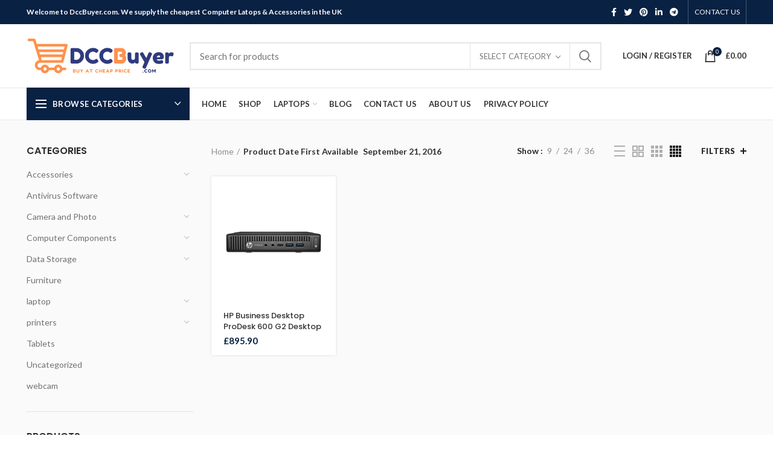

--- FILE ---
content_type: text/html; charset=UTF-8
request_url: https://dccbuyer.com/date-first-available/september-21-2016
body_size: 32001
content:
<!DOCTYPE html>
<html lang="en-US">
<head>
	<meta charset="UTF-8">
	<meta name="viewport" content="width=device-width, initial-scale=1.0, maximum-scale=1.0, user-scalable=no">
	<link rel="profile" href="https://gmpg.org/xfn/11">
	<link rel="pingback" href="https://dccbuyer.com/xmlrpc.php">

	<meta name='robots' content='index, follow, max-image-preview:large, max-snippet:-1, max-video-preview:-1' />
			<!-- start/ frontend header/ WooZone -->
					<style type="text/css">
				.WooZone-price-info {
					font-size: 0.6em;
				}
				.woocommerce div.product p.price, .woocommerce div.product span.price {
					line-height: initial !important;
				}
			</style>
					<!-- end/ frontend header/ WooZone -->
		<script>window._wca = window._wca || [];</script>

	<!-- This site is optimized with the Yoast SEO plugin v26.8 - https://yoast.com/product/yoast-seo-wordpress/ -->
	<title>September 21, 2016 Archives | DccBuyer</title>
	<link rel="canonical" href="https://dccbuyer.com/date-first-available/september-21-2016" />
	<meta property="og:locale" content="en_US" />
	<meta property="og:type" content="article" />
	<meta property="og:title" content="September 21, 2016 Archives | DccBuyer" />
	<meta property="og:url" content="https://dccbuyer.com/date-first-available/september-21-2016" />
	<meta property="og:site_name" content="DccBuyer" />
	<meta name="twitter:card" content="summary_large_image" />
	<script type="application/ld+json" class="yoast-schema-graph">{"@context":"https://schema.org","@graph":[{"@type":"CollectionPage","@id":"https://dccbuyer.com/date-first-available/september-21-2016","url":"https://dccbuyer.com/date-first-available/september-21-2016","name":"September 21, 2016 Archives | DccBuyer","isPartOf":{"@id":"https://dccbuyer.com/#website"},"primaryImageOfPage":{"@id":"https://dccbuyer.com/date-first-available/september-21-2016#primaryimage"},"image":{"@id":"https://dccbuyer.com/date-first-available/september-21-2016#primaryimage"},"thumbnailUrl":"https://images-na.ssl-images-amazon.com/images/I/314%2BlgZ0SzL.jpg","breadcrumb":{"@id":"https://dccbuyer.com/date-first-available/september-21-2016#breadcrumb"},"inLanguage":"en-US"},{"@type":"ImageObject","inLanguage":"en-US","@id":"https://dccbuyer.com/date-first-available/september-21-2016#primaryimage","url":"https://images-na.ssl-images-amazon.com/images/I/314%2BlgZ0SzL.jpg","contentUrl":"https://images-na.ssl-images-amazon.com/images/I/314%2BlgZ0SzL.jpg","width":500,"height":500},{"@type":"BreadcrumbList","@id":"https://dccbuyer.com/date-first-available/september-21-2016#breadcrumb","itemListElement":[{"@type":"ListItem","position":1,"name":"Home","item":"https://dccbuyer.com/"},{"@type":"ListItem","position":2,"name":"September 21, 2016"}]},{"@type":"WebSite","@id":"https://dccbuyer.com/#website","url":"https://dccbuyer.com/","name":"DccBuyer","description":"Dcc Computer Care &amp; Accessories Services for sale","publisher":{"@id":"https://dccbuyer.com/#organization"},"potentialAction":[{"@type":"SearchAction","target":{"@type":"EntryPoint","urlTemplate":"https://dccbuyer.com/?s={search_term_string}"},"query-input":{"@type":"PropertyValueSpecification","valueRequired":true,"valueName":"search_term_string"}}],"inLanguage":"en-US"},{"@type":"Organization","@id":"https://dccbuyer.com/#organization","name":"DccBuyer","url":"https://dccbuyer.com/","logo":{"@type":"ImageObject","inLanguage":"en-US","@id":"https://dccbuyer.com/#/schema/logo/image/","url":"https://dccbuyer.com/wp-content/uploads/2020/11/dcc-buyer-logo.png","contentUrl":"https://dccbuyer.com/wp-content/uploads/2020/11/dcc-buyer-logo.png","width":442,"height":117,"caption":"DccBuyer"},"image":{"@id":"https://dccbuyer.com/#/schema/logo/image/"}}]}</script>
	<!-- / Yoast SEO plugin. -->


<link rel='dns-prefetch' href='//stats.wp.com' />
<link rel='dns-prefetch' href='//fonts.googleapis.com' />
<link rel="alternate" type="application/rss+xml" title="DccBuyer &raquo; Feed" href="https://dccbuyer.com/feed" />
<link rel="alternate" type="application/rss+xml" title="DccBuyer &raquo; Comments Feed" href="https://dccbuyer.com/comments/feed" />
<link rel="alternate" type="application/rss+xml" title="DccBuyer &raquo; September 21, 2016 Date First Available Feed" href="https://dccbuyer.com/date-first-available/september-21-2016/feed" />
<style id='wp-img-auto-sizes-contain-inline-css' type='text/css'>
img:is([sizes=auto i],[sizes^="auto," i]){contain-intrinsic-size:3000px 1500px}
/*# sourceURL=wp-img-auto-sizes-contain-inline-css */
</style>
<link rel='stylesheet' id='berocket_product_brand_style-css' href='https://dccbuyer.com/wp-content/plugins/brands-for-woocommerce/css/frontend.css?ver=3.8.2.1' type='text/css' media='all' />
<link rel='stylesheet' id='thickbox.css-css' href='https://dccbuyer.com/wp-includes/js/thickbox/thickbox.css?ver=13.8.7' type='text/css' media='all' />
<style id='wp-block-library-inline-css' type='text/css'>
:root{--wp-block-synced-color:#7a00df;--wp-block-synced-color--rgb:122,0,223;--wp-bound-block-color:var(--wp-block-synced-color);--wp-editor-canvas-background:#ddd;--wp-admin-theme-color:#007cba;--wp-admin-theme-color--rgb:0,124,186;--wp-admin-theme-color-darker-10:#006ba1;--wp-admin-theme-color-darker-10--rgb:0,107,160.5;--wp-admin-theme-color-darker-20:#005a87;--wp-admin-theme-color-darker-20--rgb:0,90,135;--wp-admin-border-width-focus:2px}@media (min-resolution:192dpi){:root{--wp-admin-border-width-focus:1.5px}}.wp-element-button{cursor:pointer}:root .has-very-light-gray-background-color{background-color:#eee}:root .has-very-dark-gray-background-color{background-color:#313131}:root .has-very-light-gray-color{color:#eee}:root .has-very-dark-gray-color{color:#313131}:root .has-vivid-green-cyan-to-vivid-cyan-blue-gradient-background{background:linear-gradient(135deg,#00d084,#0693e3)}:root .has-purple-crush-gradient-background{background:linear-gradient(135deg,#34e2e4,#4721fb 50%,#ab1dfe)}:root .has-hazy-dawn-gradient-background{background:linear-gradient(135deg,#faaca8,#dad0ec)}:root .has-subdued-olive-gradient-background{background:linear-gradient(135deg,#fafae1,#67a671)}:root .has-atomic-cream-gradient-background{background:linear-gradient(135deg,#fdd79a,#004a59)}:root .has-nightshade-gradient-background{background:linear-gradient(135deg,#330968,#31cdcf)}:root .has-midnight-gradient-background{background:linear-gradient(135deg,#020381,#2874fc)}:root{--wp--preset--font-size--normal:16px;--wp--preset--font-size--huge:42px}.has-regular-font-size{font-size:1em}.has-larger-font-size{font-size:2.625em}.has-normal-font-size{font-size:var(--wp--preset--font-size--normal)}.has-huge-font-size{font-size:var(--wp--preset--font-size--huge)}.has-text-align-center{text-align:center}.has-text-align-left{text-align:left}.has-text-align-right{text-align:right}.has-fit-text{white-space:nowrap!important}#end-resizable-editor-section{display:none}.aligncenter{clear:both}.items-justified-left{justify-content:flex-start}.items-justified-center{justify-content:center}.items-justified-right{justify-content:flex-end}.items-justified-space-between{justify-content:space-between}.screen-reader-text{border:0;clip-path:inset(50%);height:1px;margin:-1px;overflow:hidden;padding:0;position:absolute;width:1px;word-wrap:normal!important}.screen-reader-text:focus{background-color:#ddd;clip-path:none;color:#444;display:block;font-size:1em;height:auto;left:5px;line-height:normal;padding:15px 23px 14px;text-decoration:none;top:5px;width:auto;z-index:100000}html :where(.has-border-color){border-style:solid}html :where([style*=border-top-color]){border-top-style:solid}html :where([style*=border-right-color]){border-right-style:solid}html :where([style*=border-bottom-color]){border-bottom-style:solid}html :where([style*=border-left-color]){border-left-style:solid}html :where([style*=border-width]){border-style:solid}html :where([style*=border-top-width]){border-top-style:solid}html :where([style*=border-right-width]){border-right-style:solid}html :where([style*=border-bottom-width]){border-bottom-style:solid}html :where([style*=border-left-width]){border-left-style:solid}html :where(img[class*=wp-image-]){height:auto;max-width:100%}:where(figure){margin:0 0 1em}html :where(.is-position-sticky){--wp-admin--admin-bar--position-offset:var(--wp-admin--admin-bar--height,0px)}@media screen and (max-width:600px){html :where(.is-position-sticky){--wp-admin--admin-bar--position-offset:0px}}

/*# sourceURL=wp-block-library-inline-css */
</style><style id='global-styles-inline-css' type='text/css'>
:root{--wp--preset--aspect-ratio--square: 1;--wp--preset--aspect-ratio--4-3: 4/3;--wp--preset--aspect-ratio--3-4: 3/4;--wp--preset--aspect-ratio--3-2: 3/2;--wp--preset--aspect-ratio--2-3: 2/3;--wp--preset--aspect-ratio--16-9: 16/9;--wp--preset--aspect-ratio--9-16: 9/16;--wp--preset--color--black: #000000;--wp--preset--color--cyan-bluish-gray: #abb8c3;--wp--preset--color--white: #ffffff;--wp--preset--color--pale-pink: #f78da7;--wp--preset--color--vivid-red: #cf2e2e;--wp--preset--color--luminous-vivid-orange: #ff6900;--wp--preset--color--luminous-vivid-amber: #fcb900;--wp--preset--color--light-green-cyan: #7bdcb5;--wp--preset--color--vivid-green-cyan: #00d084;--wp--preset--color--pale-cyan-blue: #8ed1fc;--wp--preset--color--vivid-cyan-blue: #0693e3;--wp--preset--color--vivid-purple: #9b51e0;--wp--preset--gradient--vivid-cyan-blue-to-vivid-purple: linear-gradient(135deg,rgb(6,147,227) 0%,rgb(155,81,224) 100%);--wp--preset--gradient--light-green-cyan-to-vivid-green-cyan: linear-gradient(135deg,rgb(122,220,180) 0%,rgb(0,208,130) 100%);--wp--preset--gradient--luminous-vivid-amber-to-luminous-vivid-orange: linear-gradient(135deg,rgb(252,185,0) 0%,rgb(255,105,0) 100%);--wp--preset--gradient--luminous-vivid-orange-to-vivid-red: linear-gradient(135deg,rgb(255,105,0) 0%,rgb(207,46,46) 100%);--wp--preset--gradient--very-light-gray-to-cyan-bluish-gray: linear-gradient(135deg,rgb(238,238,238) 0%,rgb(169,184,195) 100%);--wp--preset--gradient--cool-to-warm-spectrum: linear-gradient(135deg,rgb(74,234,220) 0%,rgb(151,120,209) 20%,rgb(207,42,186) 40%,rgb(238,44,130) 60%,rgb(251,105,98) 80%,rgb(254,248,76) 100%);--wp--preset--gradient--blush-light-purple: linear-gradient(135deg,rgb(255,206,236) 0%,rgb(152,150,240) 100%);--wp--preset--gradient--blush-bordeaux: linear-gradient(135deg,rgb(254,205,165) 0%,rgb(254,45,45) 50%,rgb(107,0,62) 100%);--wp--preset--gradient--luminous-dusk: linear-gradient(135deg,rgb(255,203,112) 0%,rgb(199,81,192) 50%,rgb(65,88,208) 100%);--wp--preset--gradient--pale-ocean: linear-gradient(135deg,rgb(255,245,203) 0%,rgb(182,227,212) 50%,rgb(51,167,181) 100%);--wp--preset--gradient--electric-grass: linear-gradient(135deg,rgb(202,248,128) 0%,rgb(113,206,126) 100%);--wp--preset--gradient--midnight: linear-gradient(135deg,rgb(2,3,129) 0%,rgb(40,116,252) 100%);--wp--preset--font-size--small: 13px;--wp--preset--font-size--medium: 20px;--wp--preset--font-size--large: 36px;--wp--preset--font-size--x-large: 42px;--wp--preset--spacing--20: 0.44rem;--wp--preset--spacing--30: 0.67rem;--wp--preset--spacing--40: 1rem;--wp--preset--spacing--50: 1.5rem;--wp--preset--spacing--60: 2.25rem;--wp--preset--spacing--70: 3.38rem;--wp--preset--spacing--80: 5.06rem;--wp--preset--shadow--natural: 6px 6px 9px rgba(0, 0, 0, 0.2);--wp--preset--shadow--deep: 12px 12px 50px rgba(0, 0, 0, 0.4);--wp--preset--shadow--sharp: 6px 6px 0px rgba(0, 0, 0, 0.2);--wp--preset--shadow--outlined: 6px 6px 0px -3px rgb(255, 255, 255), 6px 6px rgb(0, 0, 0);--wp--preset--shadow--crisp: 6px 6px 0px rgb(0, 0, 0);}:where(.is-layout-flex){gap: 0.5em;}:where(.is-layout-grid){gap: 0.5em;}body .is-layout-flex{display: flex;}.is-layout-flex{flex-wrap: wrap;align-items: center;}.is-layout-flex > :is(*, div){margin: 0;}body .is-layout-grid{display: grid;}.is-layout-grid > :is(*, div){margin: 0;}:where(.wp-block-columns.is-layout-flex){gap: 2em;}:where(.wp-block-columns.is-layout-grid){gap: 2em;}:where(.wp-block-post-template.is-layout-flex){gap: 1.25em;}:where(.wp-block-post-template.is-layout-grid){gap: 1.25em;}.has-black-color{color: var(--wp--preset--color--black) !important;}.has-cyan-bluish-gray-color{color: var(--wp--preset--color--cyan-bluish-gray) !important;}.has-white-color{color: var(--wp--preset--color--white) !important;}.has-pale-pink-color{color: var(--wp--preset--color--pale-pink) !important;}.has-vivid-red-color{color: var(--wp--preset--color--vivid-red) !important;}.has-luminous-vivid-orange-color{color: var(--wp--preset--color--luminous-vivid-orange) !important;}.has-luminous-vivid-amber-color{color: var(--wp--preset--color--luminous-vivid-amber) !important;}.has-light-green-cyan-color{color: var(--wp--preset--color--light-green-cyan) !important;}.has-vivid-green-cyan-color{color: var(--wp--preset--color--vivid-green-cyan) !important;}.has-pale-cyan-blue-color{color: var(--wp--preset--color--pale-cyan-blue) !important;}.has-vivid-cyan-blue-color{color: var(--wp--preset--color--vivid-cyan-blue) !important;}.has-vivid-purple-color{color: var(--wp--preset--color--vivid-purple) !important;}.has-black-background-color{background-color: var(--wp--preset--color--black) !important;}.has-cyan-bluish-gray-background-color{background-color: var(--wp--preset--color--cyan-bluish-gray) !important;}.has-white-background-color{background-color: var(--wp--preset--color--white) !important;}.has-pale-pink-background-color{background-color: var(--wp--preset--color--pale-pink) !important;}.has-vivid-red-background-color{background-color: var(--wp--preset--color--vivid-red) !important;}.has-luminous-vivid-orange-background-color{background-color: var(--wp--preset--color--luminous-vivid-orange) !important;}.has-luminous-vivid-amber-background-color{background-color: var(--wp--preset--color--luminous-vivid-amber) !important;}.has-light-green-cyan-background-color{background-color: var(--wp--preset--color--light-green-cyan) !important;}.has-vivid-green-cyan-background-color{background-color: var(--wp--preset--color--vivid-green-cyan) !important;}.has-pale-cyan-blue-background-color{background-color: var(--wp--preset--color--pale-cyan-blue) !important;}.has-vivid-cyan-blue-background-color{background-color: var(--wp--preset--color--vivid-cyan-blue) !important;}.has-vivid-purple-background-color{background-color: var(--wp--preset--color--vivid-purple) !important;}.has-black-border-color{border-color: var(--wp--preset--color--black) !important;}.has-cyan-bluish-gray-border-color{border-color: var(--wp--preset--color--cyan-bluish-gray) !important;}.has-white-border-color{border-color: var(--wp--preset--color--white) !important;}.has-pale-pink-border-color{border-color: var(--wp--preset--color--pale-pink) !important;}.has-vivid-red-border-color{border-color: var(--wp--preset--color--vivid-red) !important;}.has-luminous-vivid-orange-border-color{border-color: var(--wp--preset--color--luminous-vivid-orange) !important;}.has-luminous-vivid-amber-border-color{border-color: var(--wp--preset--color--luminous-vivid-amber) !important;}.has-light-green-cyan-border-color{border-color: var(--wp--preset--color--light-green-cyan) !important;}.has-vivid-green-cyan-border-color{border-color: var(--wp--preset--color--vivid-green-cyan) !important;}.has-pale-cyan-blue-border-color{border-color: var(--wp--preset--color--pale-cyan-blue) !important;}.has-vivid-cyan-blue-border-color{border-color: var(--wp--preset--color--vivid-cyan-blue) !important;}.has-vivid-purple-border-color{border-color: var(--wp--preset--color--vivid-purple) !important;}.has-vivid-cyan-blue-to-vivid-purple-gradient-background{background: var(--wp--preset--gradient--vivid-cyan-blue-to-vivid-purple) !important;}.has-light-green-cyan-to-vivid-green-cyan-gradient-background{background: var(--wp--preset--gradient--light-green-cyan-to-vivid-green-cyan) !important;}.has-luminous-vivid-amber-to-luminous-vivid-orange-gradient-background{background: var(--wp--preset--gradient--luminous-vivid-amber-to-luminous-vivid-orange) !important;}.has-luminous-vivid-orange-to-vivid-red-gradient-background{background: var(--wp--preset--gradient--luminous-vivid-orange-to-vivid-red) !important;}.has-very-light-gray-to-cyan-bluish-gray-gradient-background{background: var(--wp--preset--gradient--very-light-gray-to-cyan-bluish-gray) !important;}.has-cool-to-warm-spectrum-gradient-background{background: var(--wp--preset--gradient--cool-to-warm-spectrum) !important;}.has-blush-light-purple-gradient-background{background: var(--wp--preset--gradient--blush-light-purple) !important;}.has-blush-bordeaux-gradient-background{background: var(--wp--preset--gradient--blush-bordeaux) !important;}.has-luminous-dusk-gradient-background{background: var(--wp--preset--gradient--luminous-dusk) !important;}.has-pale-ocean-gradient-background{background: var(--wp--preset--gradient--pale-ocean) !important;}.has-electric-grass-gradient-background{background: var(--wp--preset--gradient--electric-grass) !important;}.has-midnight-gradient-background{background: var(--wp--preset--gradient--midnight) !important;}.has-small-font-size{font-size: var(--wp--preset--font-size--small) !important;}.has-medium-font-size{font-size: var(--wp--preset--font-size--medium) !important;}.has-large-font-size{font-size: var(--wp--preset--font-size--large) !important;}.has-x-large-font-size{font-size: var(--wp--preset--font-size--x-large) !important;}
/*# sourceURL=global-styles-inline-css */
</style>

<style id='classic-theme-styles-inline-css' type='text/css'>
/*! This file is auto-generated */
.wp-block-button__link{color:#fff;background-color:#32373c;border-radius:9999px;box-shadow:none;text-decoration:none;padding:calc(.667em + 2px) calc(1.333em + 2px);font-size:1.125em}.wp-block-file__button{background:#32373c;color:#fff;text-decoration:none}
/*# sourceURL=/wp-includes/css/classic-themes.min.css */
</style>
<link rel='stylesheet' id='rs-plugin-settings-css' href='https://dccbuyer.com/wp-content/plugins/revslider/public/assets/css/rs6.css?ver=6.2.23' type='text/css' media='all' />
<style id='rs-plugin-settings-inline-css' type='text/css'>
#rs-demo-id {}
/*# sourceURL=rs-plugin-settings-inline-css */
</style>
<link rel='stylesheet' id='WooZonePNF-Droid+Sans-css' href='//fonts.googleapis.com/css?family=Droid+Sans%3A400%2C700&#038;ver=1.0' type='text/css' media='all' />
<link rel='stylesheet' id='WooZonePNF-amazon-styles-css' href='https://dccbuyer.com/wp-content/plugins/searchazon/assets/frontend.css?ver=1.0' type='text/css' media='all' />
<link rel='stylesheet' id='WooZonePNF-rating-css' href='https://dccbuyer.com/wp-content/plugins/searchazon/assets/star-rating-svg.css?ver=1.0' type='text/css' media='all' />
<link rel='stylesheet' id='WooZonePNF-googlefonts-css' href='//fonts.googleapis.com/css?family=Droid+Sans&#038;ver=1.0' type='text/css' media='all' />
<style id='woocommerce-inline-inline-css' type='text/css'>
.woocommerce form .form-row .required { visibility: visible; }
/*# sourceURL=woocommerce-inline-inline-css */
</style>
<link rel='stylesheet' id='WooZone-frontend-style-css' href='https://dccbuyer.com/wp-content/plugins/woozone/lib/frontend/css/frontend.css?ver=13.8.7' type='text/css' media='all' />
<link rel='stylesheet' id='WooZoneProducts-css' href='https://dccbuyer.com/wp-content/plugins/woozone/modules/product_in_post/style.css?ver=13.8.7' type='text/css' media='all' />
<link rel='stylesheet' id='js_composer_front-css' href='https://dccbuyer.com/wp-content/plugins/js_composer/assets/css/js_composer.min.css?ver=6.4.1' type='text/css' media='all' />
<link rel='stylesheet' id='bootstrap-css' href='https://dccbuyer.com/wp-content/themes/woodmart/css/bootstrap.min.css?ver=5.2.0' type='text/css' media='all' />
<link rel='stylesheet' id='woodmart-style-css' href='https://dccbuyer.com/wp-content/themes/woodmart/style.min.css?ver=5.2.0' type='text/css' media='all' />
<link rel='stylesheet' id='xts-style-header_528910-css' href='https://dccbuyer.com/wp-content/uploads/2020/11/xts-header_528910-1606217214.css?ver=5.2.0' type='text/css' media='all' />
<link rel='stylesheet' id='xts-style-theme_settings_default-css' href='https://dccbuyer.com/wp-content/uploads/2025/02/xts-theme_settings_default-1740738429.css?ver=5.2.0' type='text/css' media='all' />
<link rel='stylesheet' id='child-style-css' href='https://dccbuyer.com/wp-content/themes/woodmart-child/style.css?ver=5.2.0' type='text/css' media='all' />
<link rel='stylesheet' id='xts-google-fonts-css' href='//fonts.googleapis.com/css?family=Lato%3A100%2C100italic%2C300%2C300italic%2C400%2C400italic%2C700%2C700italic%2C900%2C900italic%7CPoppins%3A100%2C100italic%2C200%2C200italic%2C300%2C300italic%2C400%2C400italic%2C500%2C500italic%2C600%2C600italic%2C700%2C700italic%2C800%2C800italic%2C900%2C900italic&#038;ver=5.2.0' type='text/css' media='all' />
<script type="text/template" id="tmpl-variation-template">
	<div class="woocommerce-variation-description">{{{ data.variation.variation_description }}}</div>
	<div class="woocommerce-variation-price">{{{ data.variation.price_html }}}</div>
	<div class="woocommerce-variation-availability">{{{ data.variation.availability_html }}}</div>
</script>
<script type="text/template" id="tmpl-unavailable-variation-template">
	<p role="alert">Sorry, this product is unavailable. Please choose a different combination.</p>
</script>
<script type="text/javascript" src="https://dccbuyer.com/wp-includes/js/jquery/jquery.min.js?ver=3.7.1" id="jquery-core-js"></script>
<script type="text/javascript" src="https://dccbuyer.com/wp-includes/js/jquery/jquery-migrate.min.js?ver=3.4.1" id="jquery-migrate-js"></script>
<script type="text/javascript" src="https://dccbuyer.com/wp-content/plugins/1and1-wordpress-assistant/js/cookies.js?ver=6.9" id="1and1-wp-cookies-js"></script>
<script type="text/javascript" src="https://dccbuyer.com/wp-content/plugins/revslider/public/assets/js/rbtools.min.js?ver=6.2.23" id="tp-tools-js"></script>
<script type="text/javascript" src="https://dccbuyer.com/wp-content/plugins/revslider/public/assets/js/rs6.min.js?ver=6.2.23" id="revmin-js"></script>
<script type="text/javascript" src="https://dccbuyer.com/wp-content/plugins/searchazon/assets/jquery.star-rating-svg.js?ver=6.9" id="WooZonePNF-amazon-rating-js"></script>
<script type="text/javascript" id="WooZonePNF-amazon-js-extra">
/* <![CDATA[ */
var WooZonePNF_custom = {"ajaxurl":"https://dccbuyer.com/wp-admin/admin-ajax.php","translation":{"no_results_found":"No more results found..","nb_results":"Around {nb_results} results found..","prev_page":"Previous page","next_page":"Next page"}};
//# sourceURL=WooZonePNF-amazon-js-extra
/* ]]> */
</script>
<script type="text/javascript" src="https://dccbuyer.com/wp-content/plugins/searchazon/assets/frontend.js?ver=6.9" id="WooZonePNF-amazon-js"></script>
<script type="text/javascript" src="https://dccbuyer.com/wp-content/plugins/woocommerce/assets/js/jquery-blockui/jquery.blockUI.min.js?ver=2.7.0-wc.10.4.3" id="wc-jquery-blockui-js" data-wp-strategy="defer"></script>
<script type="text/javascript" id="wc-add-to-cart-js-extra">
/* <![CDATA[ */
var wc_add_to_cart_params = {"ajax_url":"/wp-admin/admin-ajax.php","wc_ajax_url":"/?wc-ajax=%%endpoint%%","i18n_view_cart":"View cart","cart_url":"https://dccbuyer.com/cart","is_cart":"","cart_redirect_after_add":"no"};
//# sourceURL=wc-add-to-cart-js-extra
/* ]]> */
</script>
<script type="text/javascript" src="https://dccbuyer.com/wp-content/plugins/woocommerce/assets/js/frontend/add-to-cart.min.js?ver=10.4.3" id="wc-add-to-cart-js" data-wp-strategy="defer"></script>
<script type="text/javascript" src="https://dccbuyer.com/wp-content/plugins/woocommerce/assets/js/js-cookie/js.cookie.min.js?ver=2.1.4-wc.10.4.3" id="wc-js-cookie-js" data-wp-strategy="defer"></script>
<script type="text/javascript" id="woocommerce-js-extra">
/* <![CDATA[ */
var woocommerce_params = {"ajax_url":"/wp-admin/admin-ajax.php","wc_ajax_url":"/?wc-ajax=%%endpoint%%","i18n_password_show":"Show password","i18n_password_hide":"Hide password"};
//# sourceURL=woocommerce-js-extra
/* ]]> */
</script>
<script type="text/javascript" src="https://dccbuyer.com/wp-content/plugins/woocommerce/assets/js/frontend/woocommerce.min.js?ver=10.4.3" id="woocommerce-js" defer="defer" data-wp-strategy="defer"></script>
<script type="text/javascript" id="WooZone-frontend-script-js-extra">
/* <![CDATA[ */
var woozone_vars = {"ajax_url":"https://dccbuyer.com/wp-admin/admin-ajax.php","checkout_url":"https://dccbuyer.com/checkout","lang":{"loading":"Loading...","closing":"Closing...","saving":"Saving...","updating":"Updating...","amzcart_checkout":"checkout done","amzcart_cancel":"canceled","amzcart_checkout_msg":"all good","amzcart_cancel_msg":"You must check or cancel all amazon shops!","available_yes":"available","available_no":"not available","load_cross_sell_box":"Frequently Bought Together Loading..."}};
//# sourceURL=WooZone-frontend-script-js-extra
/* ]]> */
</script>
<script type="text/javascript" src="https://dccbuyer.com/wp-content/plugins/woozone/lib/frontend/js/frontend.js?ver=13.8.7" id="WooZone-frontend-script-js"></script>
<script type="text/javascript" src="https://dccbuyer.com/wp-content/plugins/js_composer/assets/js/vendors/woocommerce-add-to-cart.js?ver=6.4.1" id="vc_woocommerce-add-to-cart-js-js"></script>
<script type="text/javascript" src="https://stats.wp.com/s-202605.js" id="woocommerce-analytics-js" defer="defer" data-wp-strategy="defer"></script>
<script type="text/javascript" src="https://dccbuyer.com/wp-content/themes/woodmart/js/device.min.js?ver=5.2.0" id="woodmart-device-js"></script>
<script type="text/javascript" src="https://dccbuyer.com/wp-includes/js/underscore.min.js?ver=1.13.7" id="underscore-js"></script>
<script type="text/javascript" id="wp-util-js-extra">
/* <![CDATA[ */
var _wpUtilSettings = {"ajax":{"url":"/wp-admin/admin-ajax.php"}};
//# sourceURL=wp-util-js-extra
/* ]]> */
</script>
<script type="text/javascript" src="https://dccbuyer.com/wp-includes/js/wp-util.min.js?ver=6.9" id="wp-util-js"></script>
<script type="text/javascript" id="wc-add-to-cart-variation-js-extra">
/* <![CDATA[ */
var wc_add_to_cart_variation_params = {"wc_ajax_url":"/?wc-ajax=%%endpoint%%","i18n_no_matching_variations_text":"Sorry, no products matched your selection. Please choose a different combination.","i18n_make_a_selection_text":"Please select some product options before adding this product to your cart.","i18n_unavailable_text":"Sorry, this product is unavailable. Please choose a different combination.","i18n_reset_alert_text":"Your selection has been reset. Please select some product options before adding this product to your cart."};
//# sourceURL=wc-add-to-cart-variation-js-extra
/* ]]> */
</script>
<script type="text/javascript" src="https://dccbuyer.com/wp-content/plugins/woocommerce/assets/js/frontend/add-to-cart-variation.min.js?ver=10.4.3" id="wc-add-to-cart-variation-js" defer="defer" data-wp-strategy="defer"></script>
<link rel="https://api.w.org/" href="https://dccbuyer.com/wp-json/" /><link rel="EditURI" type="application/rsd+xml" title="RSD" href="https://dccbuyer.com/xmlrpc.php?rsd" />
<meta name="generator" content="WordPress 6.9" />
<meta name="generator" content="WooCommerce 10.4.3" />
<style></style><meta name="google-site-verification" content="-kgs1U0K4fjRpv1ysrmMfTzjQRxos_VLU_nHhz5AERQ" />	<style>img#wpstats{display:none}</style>
		<meta name="theme-color" content="">	<noscript><style>.woocommerce-product-gallery{ opacity: 1 !important; }</style></noscript>
	<meta name="generator" content="Powered by WPBakery Page Builder - drag and drop page builder for WordPress."/>
<meta name="generator" content="Powered by Slider Revolution 6.2.23 - responsive, Mobile-Friendly Slider Plugin for WordPress with comfortable drag and drop interface." />
<link rel="icon" href="https://dccbuyer.com/wp-content/uploads/2020/11/cropped-2-32x32.png" sizes="32x32" />
<link rel="icon" href="https://dccbuyer.com/wp-content/uploads/2020/11/cropped-2-192x192.png" sizes="192x192" />
<link rel="apple-touch-icon" href="https://dccbuyer.com/wp-content/uploads/2020/11/cropped-2-180x180.png" />
<meta name="msapplication-TileImage" content="https://dccbuyer.com/wp-content/uploads/2020/11/cropped-2-270x270.png" />
<script type="text/javascript">function setREVStartSize(e){
			//window.requestAnimationFrame(function() {				 
				window.RSIW = window.RSIW===undefined ? window.innerWidth : window.RSIW;	
				window.RSIH = window.RSIH===undefined ? window.innerHeight : window.RSIH;	
				try {								
					var pw = document.getElementById(e.c).parentNode.offsetWidth,
						newh;
					pw = pw===0 || isNaN(pw) ? window.RSIW : pw;
					e.tabw = e.tabw===undefined ? 0 : parseInt(e.tabw);
					e.thumbw = e.thumbw===undefined ? 0 : parseInt(e.thumbw);
					e.tabh = e.tabh===undefined ? 0 : parseInt(e.tabh);
					e.thumbh = e.thumbh===undefined ? 0 : parseInt(e.thumbh);
					e.tabhide = e.tabhide===undefined ? 0 : parseInt(e.tabhide);
					e.thumbhide = e.thumbhide===undefined ? 0 : parseInt(e.thumbhide);
					e.mh = e.mh===undefined || e.mh=="" || e.mh==="auto" ? 0 : parseInt(e.mh,0);		
					if(e.layout==="fullscreen" || e.l==="fullscreen") 						
						newh = Math.max(e.mh,window.RSIH);					
					else{					
						e.gw = Array.isArray(e.gw) ? e.gw : [e.gw];
						for (var i in e.rl) if (e.gw[i]===undefined || e.gw[i]===0) e.gw[i] = e.gw[i-1];					
						e.gh = e.el===undefined || e.el==="" || (Array.isArray(e.el) && e.el.length==0)? e.gh : e.el;
						e.gh = Array.isArray(e.gh) ? e.gh : [e.gh];
						for (var i in e.rl) if (e.gh[i]===undefined || e.gh[i]===0) e.gh[i] = e.gh[i-1];
											
						var nl = new Array(e.rl.length),
							ix = 0,						
							sl;					
						e.tabw = e.tabhide>=pw ? 0 : e.tabw;
						e.thumbw = e.thumbhide>=pw ? 0 : e.thumbw;
						e.tabh = e.tabhide>=pw ? 0 : e.tabh;
						e.thumbh = e.thumbhide>=pw ? 0 : e.thumbh;					
						for (var i in e.rl) nl[i] = e.rl[i]<window.RSIW ? 0 : e.rl[i];
						sl = nl[0];									
						for (var i in nl) if (sl>nl[i] && nl[i]>0) { sl = nl[i]; ix=i;}															
						var m = pw>(e.gw[ix]+e.tabw+e.thumbw) ? 1 : (pw-(e.tabw+e.thumbw)) / (e.gw[ix]);					
						newh =  (e.gh[ix] * m) + (e.tabh + e.thumbh);
					}				
					if(window.rs_init_css===undefined) window.rs_init_css = document.head.appendChild(document.createElement("style"));					
					document.getElementById(e.c).height = newh+"px";
					window.rs_init_css.innerHTML += "#"+e.c+"_wrapper { height: "+newh+"px }";				
				} catch(e){
					console.log("Failure at Presize of Slider:" + e)
				}					   
			//});
		  };</script>
		<style type="text/css" id="wp-custom-css">
			.owl-carousel-item{
	background-color: white;
	
}
.product-title a{
	font-size: 13px;
}		</style>
		<style>		
		
		</style><noscript><style> .wpb_animate_when_almost_visible { opacity: 1; }</style></noscript><link rel='stylesheet' id='wc-blocks-style-css' href='https://dccbuyer.com/wp-content/plugins/woocommerce/assets/client/blocks/wc-blocks.css?ver=wc-10.4.3' type='text/css' media='all' />
<link rel='stylesheet' id='berocket_framework_tippy-css' href='https://dccbuyer.com/wp-content/plugins/brands-for-woocommerce/berocket/libraries/../assets/tippy/tippy.css?ver=6.9' type='text/css' media='all' />
<link rel='stylesheet' id='berocket_framework_popup-animate-css' href='https://dccbuyer.com/wp-content/plugins/brands-for-woocommerce/berocket/libraries/../assets/popup/animate.css?ver=6.9' type='text/css' media='all' />
</head>

<body data-rsssl=1 class="archive tax-pa_date-first-available term-september-21-2016 term-2598 wp-theme-woodmart wp-child-theme-woodmart-child theme-woodmart woocommerce woocommerce-page woocommerce-no-js wrapper-full-width form-style-square form-border-width-2 categories-accordion-on woodmart-archive-shop woodmart-ajax-shop-on offcanvas-sidebar-mobile offcanvas-sidebar-tablet notifications-sticky sticky-toolbar-on btns-default-flat btns-default-dark btns-default-hover-dark btns-shop-semi-rounded btns-shop-light btns-shop-hover-light btns-accent-flat btns-accent-light btns-accent-hover-light wpb-js-composer js-comp-ver-6.4.1 vc_responsive">
		
	<div class="website-wrapper">

		
			<!-- HEADER -->
			<header class="whb-header whb-sticky-shadow whb-scroll-slide whb-sticky-clone">

				<div class="whb-main-header">
	
<div class="whb-row whb-top-bar whb-not-sticky-row whb-with-bg whb-without-border whb-color-light whb-flex-flex-middle">
	<div class="container">
		<div class="whb-flex-row whb-top-bar-inner">
			<div class="whb-column whb-col-left whb-visible-lg">
	
<div class="whb-text-element reset-mb-10 "><strong><span style="color: #ffffff;">Welcome to DccBuyer.com. We supply the cheapest Computer Latops & Accessories in the UK
</span></strong></div>
</div>
<div class="whb-column whb-col-center whb-visible-lg whb-empty-column">
	</div>
<div class="whb-column whb-col-right whb-visible-lg">
	
			<div class="woodmart-social-icons text-center icons-design-default icons-size- color-scheme-light social-share social-form-circle">
									<a rel="nofollow" href="https://www.facebook.com/sharer/sharer.php?u=https://dccbuyer.com/product/hp-business-desktop-prodesk-600-g2-desktop-computer-intel-core-i5-6th-gen-i5" target="_blank" class=" woodmart-social-icon social-facebook">
						<i></i>
						<span class="woodmart-social-icon-name">Facebook</span>
					</a>
				
									<a rel="nofollow" href="https://twitter.com/share?url=https://dccbuyer.com/product/hp-business-desktop-prodesk-600-g2-desktop-computer-intel-core-i5-6th-gen-i5" target="_blank" class=" woodmart-social-icon social-twitter">
						<i></i>
						<span class="woodmart-social-icon-name">Twitter</span>
					</a>
				
				
				
				
									<a rel="nofollow" href="https://pinterest.com/pin/create/button/?url=https://dccbuyer.com/product/hp-business-desktop-prodesk-600-g2-desktop-computer-intel-core-i5-6th-gen-i5&media=https://images-na.ssl-images-amazon.com/images/I/314%2BlgZ0SzL.jpg&description=HP+Business+Desktop+ProDesk+600+G2+Desktop+Computer+%26%238211%3B+Intel+Core+i5+%286th+Gen%29+i5" target="_blank" class=" woodmart-social-icon social-pinterest">
						<i></i>
						<span class="woodmart-social-icon-name">Pinterest</span>
					</a>
				
				
									<a rel="nofollow" href="https://www.linkedin.com/shareArticle?mini=true&url=https://dccbuyer.com/product/hp-business-desktop-prodesk-600-g2-desktop-computer-intel-core-i5-6th-gen-i5" target="_blank" class=" woodmart-social-icon social-linkedin">
						<i></i>
						<span class="woodmart-social-icon-name">linkedin</span>
					</a>
				
				
				
				
				
				
				
				
				
				
								
								
				
									<a rel="nofollow" href="https://telegram.me/share/url?url=https://dccbuyer.com/product/hp-business-desktop-prodesk-600-g2-desktop-computer-intel-core-i5-6th-gen-i5" target="_blank" class=" woodmart-social-icon social-tg">
						<i></i>
						<span class="woodmart-social-icon-name">Telegram</span>
					</a>
								
				
			</div>

		<div class="whb-divider-element whb-divider-stretch "></div><div class="whb-navigation whb-secondary-menu site-navigation woodmart-navigation menu-right navigation-style-bordered" role="navigation">
	<div class="menu-top-bar-right-container"><ul id="menu-top-bar-right" class="menu"><li id="menu-item-401" class="menu-item menu-item-type-custom menu-item-object-custom menu-item-401 item-level-0 menu-item-design-default menu-simple-dropdown item-event-hover"><a href="#" class="woodmart-nav-link"><span class="nav-link-text">CONTACT US</span></a></li>
</ul></div></div><!--END MAIN-NAV-->
<div class="whb-divider-element whb-divider-stretch "></div></div>
<div class="whb-column whb-col-mobile whb-hidden-lg">
	
			<div class="woodmart-social-icons text-center icons-design-default icons-size- color-scheme-light social-share social-form-circle">
									<a rel="nofollow" href="https://www.facebook.com/sharer/sharer.php?u=https://dccbuyer.com/product/hp-business-desktop-prodesk-600-g2-desktop-computer-intel-core-i5-6th-gen-i5" target="_blank" class=" woodmart-social-icon social-facebook">
						<i></i>
						<span class="woodmart-social-icon-name">Facebook</span>
					</a>
				
									<a rel="nofollow" href="https://twitter.com/share?url=https://dccbuyer.com/product/hp-business-desktop-prodesk-600-g2-desktop-computer-intel-core-i5-6th-gen-i5" target="_blank" class=" woodmart-social-icon social-twitter">
						<i></i>
						<span class="woodmart-social-icon-name">Twitter</span>
					</a>
				
				
				
				
									<a rel="nofollow" href="https://pinterest.com/pin/create/button/?url=https://dccbuyer.com/product/hp-business-desktop-prodesk-600-g2-desktop-computer-intel-core-i5-6th-gen-i5&media=https://images-na.ssl-images-amazon.com/images/I/314%2BlgZ0SzL.jpg&description=HP+Business+Desktop+ProDesk+600+G2+Desktop+Computer+%26%238211%3B+Intel+Core+i5+%286th+Gen%29+i5" target="_blank" class=" woodmart-social-icon social-pinterest">
						<i></i>
						<span class="woodmart-social-icon-name">Pinterest</span>
					</a>
				
				
									<a rel="nofollow" href="https://www.linkedin.com/shareArticle?mini=true&url=https://dccbuyer.com/product/hp-business-desktop-prodesk-600-g2-desktop-computer-intel-core-i5-6th-gen-i5" target="_blank" class=" woodmart-social-icon social-linkedin">
						<i></i>
						<span class="woodmart-social-icon-name">linkedin</span>
					</a>
				
				
				
				
				
				
				
				
				
				
								
								
				
									<a rel="nofollow" href="https://telegram.me/share/url?url=https://dccbuyer.com/product/hp-business-desktop-prodesk-600-g2-desktop-computer-intel-core-i5-6th-gen-i5" target="_blank" class=" woodmart-social-icon social-tg">
						<i></i>
						<span class="woodmart-social-icon-name">Telegram</span>
					</a>
								
				
			</div>

		</div>
		</div>
	</div>
</div>

<div class="whb-row whb-general-header whb-not-sticky-row whb-without-bg whb-border-fullwidth whb-color-dark whb-flex-flex-middle">
	<div class="container">
		<div class="whb-flex-row whb-general-header-inner">
			<div class="whb-column whb-col-left whb-visible-lg">
	<div class="site-logo">
	<div class="woodmart-logo-wrap switch-logo-enable">
		<a href="https://dccbuyer.com/" class="woodmart-logo woodmart-main-logo" rel="home">
			<img src="https://dccbuyer.com/wp-content/uploads/2020/11/DCCBuyer__1_-removebg-preview.png" alt="DccBuyer" style="max-width: 250px;" />		</a>
								<a href="https://dccbuyer.com/" class="woodmart-logo woodmart-sticky-logo" rel="home">
				<img src="https://dccbuyer.com/wp-content/uploads/2020/11/DCCBuyer__1_-removebg-preview.png" alt="DccBuyer" style="max-width: 250px;" />			</a>
			</div>
</div>
</div>
<div class="whb-column whb-col-center whb-visible-lg">
				<div class="woodmart-search-form">
								<form role="search" method="get" class="searchform  has-categories-dropdown search-style-default woodmart-ajax-search" action="https://dccbuyer.com/"  data-thumbnail="1" data-price="1" data-post_type="product" data-count="20" data-sku="0" data-symbols_count="3">
					<input type="text" class="s" placeholder="Search for products" value="" name="s" />
					<input type="hidden" name="post_type" value="product">
								<div class="search-by-category input-dropdown">
				<div class="input-dropdown-inner woodmart-scroll-content">
					<input type="hidden" name="product_cat" value="0">
					<a href="#" data-val="0">Select category</a>
					<div class="list-wrapper woodmart-scroll">
						<ul class="woodmart-scroll-content">
							<li style="display:none;"><a href="#" data-val="0">Select category</a></li>
								<li class="cat-item cat-item-41"><a class="pf-value" href="https://dccbuyer.com/product-category/accessories" data-val="accessories" data-title="Accessories" >Accessories</a>
<ul class='children'>
	<li class="cat-item cat-item-11223"><a class="pf-value" href="https://dccbuyer.com/product-category/accessories/audio-and-video-accessories" data-val="audio-and-video-accessories" data-title="Audio and Video Accessories" >Audio and Video Accessories</a>
	<ul class='children'>
	<li class="cat-item cat-item-11224"><a class="pf-value" href="https://dccbuyer.com/product-category/accessories/audio-and-video-accessories/computer-headsets" data-val="computer-headsets" data-title="Computer Headsets" >Computer Headsets</a>
</li>
	</ul>
</li>
	<li class="cat-item cat-item-980"><a class="pf-value" href="https://dccbuyer.com/product-category/accessories/desktop-computers" data-val="desktop-computers" data-title="Desktop" >Desktop</a>
	<ul class='children'>
	<li class="cat-item cat-item-10886"><a class="pf-value" href="https://dccbuyer.com/product-category/accessories/desktop-computers/minis" data-val="minis" data-title="Desktop Computer Minis" >Desktop Computer Minis</a>
</li>
	<li class="cat-item cat-item-2551"><a class="pf-value" href="https://dccbuyer.com/product-category/accessories/desktop-computers/pc-workstation-system" data-val="pc-workstation-system" data-title="Workstation Computers" >Workstation Computers</a>
</li>
	</ul>
</li>
	<li class="cat-item cat-item-2695"><a class="pf-value" href="https://dccbuyer.com/product-category/accessories/monitors-lcd" data-val="monitors-lcd" data-title="Monitors" >Monitors</a>
	<ul class='children'>
	<li class="cat-item cat-item-2970"><a class="pf-value" href="https://dccbuyer.com/product-category/accessories/monitors-lcd/hd-lcd" data-val="hd-lcd" data-title="LCD" >LCD</a>
</li>
	<li class="cat-item cat-item-2969"><a class="pf-value" href="https://dccbuyer.com/product-category/accessories/monitors-lcd/hd-led" data-val="hd-led" data-title="LED" >LED</a>
</li>
	</ul>
</li>
</ul>
</li>
	<li class="cat-item cat-item-7369"><a class="pf-value" href="https://dccbuyer.com/product-category/security-antivirus-software" data-val="security-antivirus-software" data-title="Antivirus Software" >Antivirus Software</a>
</li>
	<li class="cat-item cat-item-11007"><a class="pf-value" href="https://dccbuyer.com/product-category/camera-and-photo" data-val="camera-and-photo" data-title="Camera and Photo" >Camera and Photo</a>
<ul class='children'>
	<li class="cat-item cat-item-11008"><a class="pf-value" href="https://dccbuyer.com/product-category/camera-and-photo/surveillance-cameras" data-val="surveillance-cameras" data-title="Surveillance Cameras" >Surveillance Cameras</a>
	<ul class='children'>
	<li class="cat-item cat-item-11009"><a class="pf-value" href="https://dccbuyer.com/product-category/camera-and-photo/surveillance-cameras/dome-cameras" data-val="dome-cameras" data-title="Dome Cameras" >Dome Cameras</a>
</li>
	</ul>
</li>
</ul>
</li>
	<li class="cat-item cat-item-3710"><a class="pf-value" href="https://dccbuyer.com/product-category/computer-components" data-val="computer-components" data-title="Computer Components" >Computer Components</a>
<ul class='children'>
	<li class="cat-item cat-item-5250"><a class="pf-value" href="https://dccbuyer.com/product-category/computer-components/computer-cases" data-val="computer-cases" data-title="Computer Cases" >Computer Cases</a>
</li>
	<li class="cat-item cat-item-10629"><a class="pf-value" href="https://dccbuyer.com/product-category/computer-components/computer-speakers" data-val="computer-speakers" data-title="Computer Speakers" >Computer Speakers</a>
</li>
	<li class="cat-item cat-item-5254"><a class="pf-value" href="https://dccbuyer.com/product-category/computer-components/fans" data-val="fans" data-title="Fans" >Fans</a>
</li>
	<li class="cat-item cat-item-5257"><a class="pf-value" href="https://dccbuyer.com/product-category/computer-components/graphics-cards" data-val="graphics-cards" data-title="Graphics Cards" >Graphics Cards</a>
</li>
	<li class="cat-item cat-item-5256"><a class="pf-value" href="https://dccbuyer.com/product-category/computer-components/motherboards" data-val="motherboards" data-title="Motherboards" >Motherboards</a>
</li>
	<li class="cat-item cat-item-5251"><a class="pf-value" href="https://dccbuyer.com/product-category/computer-components/power-supplies" data-val="power-supplies" data-title="Power Supplies" >Power Supplies</a>
</li>
	<li class="cat-item cat-item-5252"><a class="pf-value" href="https://dccbuyer.com/product-category/computer-components/processors" data-val="processors" data-title="processors" >processors</a>
</li>
	<li class="cat-item cat-item-5255"><a class="pf-value" href="https://dccbuyer.com/product-category/computer-components/ram" data-val="ram" data-title="RAM" >RAM</a>
</li>
	<li class="cat-item cat-item-5253"><a class="pf-value" href="https://dccbuyer.com/product-category/computer-components/sound-cards" data-val="sound-cards" data-title="Sound Cards" >Sound Cards</a>
</li>
</ul>
</li>
	<li class="cat-item cat-item-62"><a class="pf-value" href="https://dccbuyer.com/product-category/data-storage" data-val="data-storage" data-title="Data Storage" >Data Storage</a>
<ul class='children'>
	<li class="cat-item cat-item-139"><a class="pf-value" href="https://dccbuyer.com/product-category/data-storage/external-data-storage" data-val="external-data-storage" data-title="External Data Storage" >External Data Storage</a>
	<ul class='children'>
	<li class="cat-item cat-item-4942"><a class="pf-value" href="https://dccbuyer.com/product-category/data-storage/external-data-storage/memory-cards" data-val="memory-cards" data-title="Memory Cards" >Memory Cards</a>
		<ul class='children'>
	<li class="cat-item cat-item-5129"><a class="pf-value" href="https://dccbuyer.com/product-category/data-storage/external-data-storage/memory-cards/memory-sticks-store" data-val="memory-sticks-store" data-title="Memory Sticks Store" >Memory Sticks Store</a>
</li>
	<li class="cat-item cat-item-4943"><a class="pf-value" href="https://dccbuyer.com/product-category/data-storage/external-data-storage/memory-cards/micro-sd-cards" data-val="micro-sd-cards" data-title="Micro SD Cards" >Micro SD Cards</a>
</li>
		</ul>
</li>
	<li class="cat-item cat-item-4412"><a class="pf-value" href="https://dccbuyer.com/product-category/data-storage/external-data-storage/usb-flash-drives-memory-cards" data-val="usb-flash-drives-memory-cards" data-title="USB Flash Drives" >USB Flash Drives</a>
</li>
	</ul>
</li>
	<li class="cat-item cat-item-63"><a class="pf-value" href="https://dccbuyer.com/product-category/data-storage/internal-data-storage" data-val="internal-data-storage" data-title="Internal Data Storage" >Internal Data Storage</a>
	<ul class='children'>
	<li class="cat-item cat-item-164"><a class="pf-value" href="https://dccbuyer.com/product-category/data-storage/internal-data-storage/internal-hard-drives" data-val="internal-hard-drives" data-title="Internal Hard Drives" >Internal Hard Drives</a>
		<ul class='children'>
	<li class="cat-item cat-item-176"><a class="pf-value" href="https://dccbuyer.com/product-category/data-storage/internal-data-storage/internal-hard-drives/ide-hard-drives" data-val="ide-hard-drives" data-title="IDE Drives" >IDE Drives</a>
</li>
	<li class="cat-item cat-item-165"><a class="pf-value" href="https://dccbuyer.com/product-category/data-storage/internal-data-storage/internal-hard-drives/sata-hard-drives" data-val="sata-hard-drives" data-title="SATA Drives" >SATA Drives</a>
</li>
	<li class="cat-item cat-item-64"><a class="pf-value" href="https://dccbuyer.com/product-category/data-storage/internal-data-storage/internal-hard-drives/solid-state-drives" data-val="solid-state-drives" data-title="SS Drives" >SS Drives</a>
</li>
		</ul>
</li>
	<li class="cat-item cat-item-11211"><a class="pf-value" href="https://dccbuyer.com/product-category/data-storage/internal-data-storage/internal-solid-state-drives" data-val="internal-solid-state-drives" data-title="Internal Solid State Drives" >Internal Solid State Drives</a>
</li>
	</ul>
</li>
	<li class="cat-item cat-item-9185"><a class="pf-value" href="https://dccbuyer.com/product-category/data-storage/network-attached-storage" data-val="network-attached-storage" data-title="Network Attached Storage" >Network Attached Storage</a>
</li>
</ul>
</li>
	<li class="cat-item cat-item-399"><a class="pf-value" href="https://dccbuyer.com/product-category/laptop" data-val="laptop" data-title="laptop" >laptop</a>
<ul class='children'>
	<li class="cat-item cat-item-2173"><a class="pf-value" href="https://dccbuyer.com/product-category/laptop/acer-for-sale" data-val="acer-for-sale" data-title="Acer" >Acer</a>
</li>
	<li class="cat-item cat-item-686"><a class="pf-value" href="https://dccbuyer.com/product-category/laptop/dell" data-val="dell" data-title="Dell" >Dell</a>
</li>
	<li class="cat-item cat-item-739"><a class="pf-value" href="https://dccbuyer.com/product-category/laptop/hp" data-val="hp" data-title="HP" >HP</a>
</li>
	<li class="cat-item cat-item-773"><a class="pf-value" href="https://dccbuyer.com/product-category/laptop/lenovo" data-val="lenovo" data-title="Lenovo" >Lenovo</a>
</li>
	<li class="cat-item cat-item-772"><a class="pf-value" href="https://dccbuyer.com/product-category/laptop/apple-macbook" data-val="apple-macbook" data-title="MacBook" >MacBook</a>
</li>
	<li class="cat-item cat-item-2360"><a class="pf-value" href="https://dccbuyer.com/product-category/laptop/toshiba-satellite" data-val="toshiba-satellite" data-title="Toshiba" >Toshiba</a>
</li>
</ul>
</li>
	<li class="cat-item cat-item-11230"><a class="pf-value" href="https://dccbuyer.com/product-category/printers" data-val="printers" data-title="printers" >printers</a>
<ul class='children'>
	<li class="cat-item cat-item-11231"><a class="pf-value" href="https://dccbuyer.com/product-category/printers/laser-printers" data-val="laser-printers" data-title="Laser Printers" >Laser Printers</a>
</li>
</ul>
</li>
	<li class="cat-item cat-item-1282"><a class="pf-value" href="https://dccbuyer.com/product-category/tablets" data-val="tablets" data-title="Tablets" >Tablets</a>
</li>
	<li class="cat-item cat-item-15"><a class="pf-value" href="https://dccbuyer.com/product-category/uncategorized" data-val="uncategorized" data-title="Uncategorized" >Uncategorized</a>
</li>
	<li class="cat-item cat-item-7667"><a class="pf-value" href="https://dccbuyer.com/product-category/webcam" data-val="webcam" data-title="webcam" >webcam</a>
</li>
						</ul>
					</div>
				</div>
			</div>
								<button type="submit" class="searchsubmit">
						Search											</button>
				</form>
													<div class="search-results-wrapper"><div class="woodmart-scroll"><div class="woodmart-search-results woodmart-scroll-content"></div></div><div class="woodmart-search-loader wd-fill"></div></div>
							</div>
		</div>
<div class="whb-column whb-col-right whb-visible-lg">
	<div class="whb-space-element " style="width:15px;"></div><div class="woodmart-header-links woodmart-navigation menu-simple-dropdown wd-tools-element item-event-hover  my-account-with-text login-side-opener">
			<a href="https://dccbuyer.com/my-account" title="My account">
			<span class="wd-tools-icon">
							</span>
			<span class="wd-tools-text">
				Login / Register			</span>
		</a>
		
			</div>

<div class="woodmart-shopping-cart wd-tools-element woodmart-cart-design-2 woodmart-cart-alt cart-widget-opener">
	<a href="https://dccbuyer.com/cart" title="Shopping cart">
		<span class="woodmart-cart-icon wd-tools-icon">
						
										<span class="woodmart-cart-number">0 <span>items</span></span>
							</span>
		<span class="woodmart-cart-totals wd-tools-text">
			
			<span class="subtotal-divider">/</span>
						<span class="woodmart-cart-subtotal"><span class="woocommerce-Price-amount amount"><bdi><span class="woocommerce-Price-currencySymbol">&pound;</span>0.00</bdi></span></span>
				</span>
	</a>
	</div>
</div>
<div class="whb-column whb-mobile-left whb-hidden-lg">
	<div class="woodmart-burger-icon wd-tools-element mobile-nav-icon whb-mobile-nav-icon wd-style-text">
	<a href="#">
					<span class="woodmart-burger wd-tools-icon"></span>
				<span class="woodmart-burger-label wd-tools-text">Menu</span>
	</a>
</div><!--END MOBILE-NAV-ICON--></div>
<div class="whb-column whb-mobile-center whb-hidden-lg">
	<div class="site-logo">
	<div class="woodmart-logo-wrap switch-logo-enable">
		<a href="https://dccbuyer.com/" class="woodmart-logo woodmart-main-logo" rel="home">
			<img src="https://dccbuyer.com/wp-content/uploads/2020/11/DCCBuyer__1_-removebg-preview-1.png" alt="DccBuyer" style="max-width: 179px;" />		</a>
								<a href="https://dccbuyer.com/" class="woodmart-logo woodmart-sticky-logo" rel="home">
				<img src="https://dccbuyer.com/wp-content/uploads/2020/11/DCCBuyer__1_-removebg-preview-1.png" alt="DccBuyer" style="max-width: 179px;" />			</a>
			</div>
</div>
</div>
<div class="whb-column whb-mobile-right whb-hidden-lg">
	
<div class="woodmart-shopping-cart wd-tools-element woodmart-cart-design-5 woodmart-cart-alt cart-widget-opener">
	<a href="https://dccbuyer.com/cart" title="Shopping cart">
		<span class="woodmart-cart-icon wd-tools-icon">
						
										<span class="woodmart-cart-number">0 <span>items</span></span>
							</span>
		<span class="woodmart-cart-totals wd-tools-text">
			
			<span class="subtotal-divider">/</span>
						<span class="woodmart-cart-subtotal"><span class="woocommerce-Price-amount amount"><bdi><span class="woocommerce-Price-currencySymbol">&pound;</span>0.00</bdi></span></span>
				</span>
	</a>
	</div>
</div>
		</div>
	</div>
</div>

<div class="whb-row whb-header-bottom whb-not-sticky-row whb-without-bg whb-border-fullwidth whb-color-dark whb-flex-flex-middle whb-hidden-mobile">
	<div class="container">
		<div class="whb-flex-row whb-header-bottom-inner">
			<div class="whb-column whb-col-left whb-visible-lg">
	
<div class="header-categories-nav show-on-hover whb-wjlcubfdmlq3d7jvmt23" role="navigation">
	<div class="header-categories-nav-wrap">
		<span class="menu-opener color-scheme-light">
							<span class="woodmart-burger"></span>
			
			<span class="menu-open-label">
				Browse Categories			</span>
			<span class="arrow-opener"></span>
		</span>
		<div class="categories-menu-dropdown vertical-navigation woodmart-navigation">
			<div class="menu-categories-container"><ul id="menu-categories" class="menu wd-cat-nav"><li id="menu-item-7860" class="menu-item menu-item-type-taxonomy menu-item-object-product_cat menu-item-has-children menu-item-7860 item-level-0 menu-item-design-sized menu-mega-dropdown item-event-hover menu-item-has-children dropdown-with-height"><a title="Computer Accessories" href="https://dccbuyer.com/product-category/accessories" class="woodmart-nav-link"><img src="https://dccbuyer.com/wp-content/uploads/2017/06/chair-1.svg" alt="Computer &amp; Accessories"  class="category-icon" /><span class="nav-link-text">Computer &#038; Accessories</span></a><style>.menu-item-7860.menu-item-design-sized > .sub-menu-dropdown {min-height: 10px; width: 490px; }</style>
<div class="sub-menu-dropdown color-scheme-dark">

<div class="container">

<ul class="sub-menu color-scheme-dark">
	<li id="menu-item-7865" class="menu-item menu-item-type-taxonomy menu-item-object-product_cat menu-item-has-children menu-item-7865 item-level-1"><a href="https://dccbuyer.com/product-category/data-storage" class="woodmart-nav-link"><span class="nav-link-text">Data Storage</span></a>
	<ul class="sub-sub-menu color-scheme-dark">
		<li id="menu-item-27815" class="menu-item menu-item-type-taxonomy menu-item-object-product_cat menu-item-27815 item-level-2"><a href="https://dccbuyer.com/product-category/data-storage/network-attached-storage" class="woodmart-nav-link"><span class="nav-link-text">Network Attached Storage</span></a></li>
		<li id="menu-item-7866" class="menu-item menu-item-type-taxonomy menu-item-object-product_cat menu-item-7866 item-level-2"><a href="https://dccbuyer.com/product-category/data-storage/external-data-storage" class="woodmart-nav-link"><span class="nav-link-text">External Data Storage</span></a></li>
		<li id="menu-item-7867" class="menu-item menu-item-type-taxonomy menu-item-object-product_cat menu-item-has-children menu-item-7867 item-level-2"><a href="https://dccbuyer.com/product-category/data-storage/internal-data-storage" class="woodmart-nav-link"><span class="nav-link-text">Internal Data Storage</span></a>
		<ul class="sub-sub-menu color-scheme-dark">
			<li id="menu-item-7868" class="menu-item menu-item-type-taxonomy menu-item-object-product_cat menu-item-has-children menu-item-7868 item-level-3"><a href="https://dccbuyer.com/product-category/data-storage/internal-data-storage/internal-hard-drives" class="woodmart-nav-link"><span class="nav-link-text">Internal Hard Drives</span></a>
			<ul class="sub-sub-menu color-scheme-dark">
				<li id="menu-item-7869" class="menu-item menu-item-type-taxonomy menu-item-object-product_cat menu-item-7869 item-level-4"><a href="https://dccbuyer.com/product-category/data-storage/internal-data-storage/internal-hard-drives/ide-hard-drives" class="woodmart-nav-link"><span class="nav-link-text">IDE Drives</span></a></li>
				<li id="menu-item-7870" class="menu-item menu-item-type-taxonomy menu-item-object-product_cat menu-item-7870 item-level-4"><a href="https://dccbuyer.com/product-category/data-storage/internal-data-storage/internal-hard-drives/sata-hard-drives" class="woodmart-nav-link"><span class="nav-link-text">SATA Drives</span></a></li>
				<li id="menu-item-7871" class="menu-item menu-item-type-taxonomy menu-item-object-product_cat menu-item-7871 item-level-4"><a href="https://dccbuyer.com/product-category/data-storage/internal-data-storage/internal-hard-drives/solid-state-drives" class="woodmart-nav-link"><span class="nav-link-text">SS Drives</span></a></li>
			</ul>
</li>
		</ul>
</li>
	</ul>
</li>
	<li id="menu-item-7861" class="menu-item menu-item-type-taxonomy menu-item-object-product_cat menu-item-has-children menu-item-7861 item-level-1"><a href="https://dccbuyer.com/product-category/accessories/cables-and-accessories" class="woodmart-nav-link"><span class="nav-link-text">Cables and Accessories</span></a>
	<ul class="sub-sub-menu color-scheme-dark">
		<li id="menu-item-7863" class="menu-item menu-item-type-taxonomy menu-item-object-product_cat menu-item-7863 item-level-2"><a href="https://dccbuyer.com/product-category/accessories/hard-drive-accessories" class="woodmart-nav-link"><span class="nav-link-text">Hard Drive Accessories</span></a></li>
		<li id="menu-item-7864" class="menu-item menu-item-type-taxonomy menu-item-object-product_cat menu-item-7864 item-level-2"><a href="https://dccbuyer.com/product-category/accessories/hard-drive-accessories/frames-and-enclosures" class="woodmart-nav-link"><span class="nav-link-text">Frames and Enclosures</span></a></li>
		<li id="menu-item-7862" class="menu-item menu-item-type-taxonomy menu-item-object-product_cat menu-item-7862 item-level-2"><a href="https://dccbuyer.com/product-category/accessories/cables-and-accessories/cables" class="woodmart-nav-link"><span class="nav-link-text">Cables</span></a></li>
	</ul>
</li>
</ul>
</div>
</div>
</li>
<li id="menu-item-7878" class="menu-item menu-item-type-taxonomy menu-item-object-product_cat menu-item-has-children menu-item-7878 item-level-0 menu-item-design-default menu-simple-dropdown item-event-hover"><a href="https://dccbuyer.com/product-category/laptop" class="woodmart-nav-link"><span class="nav-link-text">Laptop</span></a>
<div class="sub-menu-dropdown color-scheme-dark">

<div class="container">

<ul class="sub-menu color-scheme-dark">
	<li id="menu-item-8552" class="menu-item menu-item-type-taxonomy menu-item-object-product_cat menu-item-8552 item-level-1"><a href="https://dccbuyer.com/product-category/laptop/hp" class="woodmart-nav-link"><span class="nav-link-text">HP</span></a></li>
	<li id="menu-item-8553" class="menu-item menu-item-type-taxonomy menu-item-object-product_cat menu-item-8553 item-level-1"><a href="https://dccbuyer.com/product-category/laptop/dell" class="woodmart-nav-link"><span class="nav-link-text">Dell</span></a></li>
	<li id="menu-item-9038" class="menu-item menu-item-type-taxonomy menu-item-object-product_cat menu-item-9038 item-level-1"><a href="https://dccbuyer.com/product-category/laptop/lenovo" class="woodmart-nav-link"><span class="nav-link-text">Lenovo</span></a></li>
	<li id="menu-item-9039" class="menu-item menu-item-type-taxonomy menu-item-object-product_cat menu-item-9039 item-level-1"><a href="https://dccbuyer.com/product-category/laptop/apple-macbook" class="woodmart-nav-link"><span class="nav-link-text">MacBook</span></a></li>
	<li id="menu-item-11410" class="menu-item menu-item-type-taxonomy menu-item-object-product_cat menu-item-11410 item-level-1"><a href="https://dccbuyer.com/product-category/laptop/acer-for-sale" class="woodmart-nav-link"><span class="nav-link-text">Acer</span></a></li>
	<li id="menu-item-11411" class="menu-item menu-item-type-taxonomy menu-item-object-product_cat menu-item-11411 item-level-1"><a href="https://dccbuyer.com/product-category/laptop/toshiba-satellite" class="woodmart-nav-link"><span class="nav-link-text">Toshiba</span></a></li>
</ul>
</div>
</div>
</li>
<li id="menu-item-9037" class="menu-item menu-item-type-taxonomy menu-item-object-product_cat menu-item-has-children menu-item-9037 item-level-0 menu-item-design-default menu-simple-dropdown item-event-hover"><a href="https://dccbuyer.com/product-category/accessories/desktop-computers" class="woodmart-nav-link"><span class="nav-link-text">Gamming PC &#038; Desktop</span></a>
<div class="sub-menu-dropdown color-scheme-dark">

<div class="container">

<ul class="sub-menu color-scheme-dark">
	<li id="menu-item-31090" class="menu-item menu-item-type-taxonomy menu-item-object-product_cat menu-item-31090 item-level-1"><a href="https://dccbuyer.com/product-category/accessories/desktop-computers/minis" class="woodmart-nav-link"><span class="nav-link-text">Minis Desktop Computer</span></a></li>
	<li id="menu-item-12572" class="menu-item menu-item-type-taxonomy menu-item-object-product_cat menu-item-12572 item-level-1"><a href="https://dccbuyer.com/product-category/accessories/desktop-computers/pc-workstation-system" class="woodmart-nav-link"><span class="nav-link-text">Workstation Computers</span></a></li>
</ul>
</div>
</div>
</li>
<li id="menu-item-12573" class="menu-item menu-item-type-taxonomy menu-item-object-product_cat menu-item-has-children menu-item-12573 item-level-0 menu-item-design-default menu-simple-dropdown item-event-hover"><a href="https://dccbuyer.com/product-category/accessories/monitors-lcd" class="woodmart-nav-link"><span class="nav-link-text">Monitors &#038; Display Screen</span></a>
<div class="sub-menu-dropdown color-scheme-dark">

<div class="container">

<ul class="sub-menu color-scheme-dark">
	<li id="menu-item-12571" class="menu-item menu-item-type-taxonomy menu-item-object-product_cat menu-item-12571 item-level-1"><a href="https://dccbuyer.com/product-category/accessories/monitors-lcd/hd-led" class="woodmart-nav-link"><span class="nav-link-text">LED</span></a></li>
	<li id="menu-item-12570" class="menu-item menu-item-type-taxonomy menu-item-object-product_cat menu-item-12570 item-level-1"><a href="https://dccbuyer.com/product-category/accessories/monitors-lcd/hd-lcd" class="woodmart-nav-link"><span class="nav-link-text">LCD</span></a></li>
</ul>
</div>
</div>
</li>
<li id="menu-item-17053" class="menu-item menu-item-type-taxonomy menu-item-object-product_cat menu-item-has-children menu-item-17053 item-level-0 menu-item-design-sized menu-mega-dropdown item-event-hover menu-item-has-children dropdown-with-height"><a href="https://dccbuyer.com/product-category/computer-components" class="woodmart-nav-link"><span class="nav-link-text">Computer Components</span></a><style>.menu-item-17053.menu-item-design-sized > .sub-menu-dropdown {min-height: 10px; width: 490px; }</style>
<div class="sub-menu-dropdown color-scheme-dark">

<div class="container">

<ul class="sub-menu color-scheme-dark">
	<li id="menu-item-17062" class="menu-item menu-item-type-custom menu-item-object-custom menu-item-has-children menu-item-17062 item-level-1"><a href="#" class="woodmart-nav-link"><span class="nav-link-text">Internal Components</span></a>
	<ul class="sub-sub-menu color-scheme-dark">
		<li id="menu-item-17054" class="menu-item menu-item-type-taxonomy menu-item-object-product_cat menu-item-17054 item-level-2"><a href="https://dccbuyer.com/product-category/computer-components/computer-cases" class="woodmart-nav-link"><span class="nav-link-text">Computer Cases</span></a></li>
		<li id="menu-item-17056" class="menu-item menu-item-type-taxonomy menu-item-object-product_cat menu-item-17056 item-level-2"><a href="https://dccbuyer.com/product-category/computer-components/graphics-cards" class="woodmart-nav-link"><span class="nav-link-text">Graphics Cards</span></a></li>
		<li id="menu-item-17061" class="menu-item menu-item-type-taxonomy menu-item-object-product_cat menu-item-17061 item-level-2"><a href="https://dccbuyer.com/product-category/computer-components/sound-cards" class="woodmart-nav-link"><span class="nav-link-text">Sound Cards</span></a></li>
		<li id="menu-item-17057" class="menu-item menu-item-type-taxonomy menu-item-object-product_cat menu-item-17057 item-level-2"><a href="https://dccbuyer.com/product-category/computer-components/motherboards" class="woodmart-nav-link"><span class="nav-link-text">Motherboards</span></a></li>
		<li id="menu-item-17058" class="menu-item menu-item-type-taxonomy menu-item-object-product_cat menu-item-17058 item-level-2"><a href="https://dccbuyer.com/product-category/computer-components/power-supplies" class="woodmart-nav-link"><span class="nav-link-text">Power Supplies</span></a></li>
	</ul>
</li>
	<li id="menu-item-17063" class="menu-item menu-item-type-custom menu-item-object-custom menu-item-has-children menu-item-17063 item-level-1"><a href="#" class="woodmart-nav-link"><span class="nav-link-text">Internal Components</span></a>
	<ul class="sub-sub-menu color-scheme-dark">
		<li id="menu-item-17059" class="menu-item menu-item-type-taxonomy menu-item-object-product_cat menu-item-17059 item-level-2"><a href="https://dccbuyer.com/product-category/computer-components/processors" class="woodmart-nav-link"><span class="nav-link-text">processors</span></a></li>
		<li id="menu-item-17060" class="menu-item menu-item-type-taxonomy menu-item-object-product_cat menu-item-17060 item-level-2"><a href="https://dccbuyer.com/product-category/computer-components/ram" class="woodmart-nav-link"><span class="nav-link-text">RAM</span></a></li>
		<li id="menu-item-17055" class="menu-item menu-item-type-taxonomy menu-item-object-product_cat menu-item-17055 item-level-2"><a href="https://dccbuyer.com/product-category/computer-components/fans" class="woodmart-nav-link"><span class="nav-link-text">Fans</span></a></li>
	</ul>
</li>
</ul>
</div>
</div>
</li>
<li id="menu-item-11412" class="menu-item menu-item-type-taxonomy menu-item-object-product_cat menu-item-11412 item-level-0 menu-item-design-default menu-simple-dropdown item-event-hover"><a href="https://dccbuyer.com/product-category/tablets" class="woodmart-nav-link"><span class="nav-link-text">Tablets</span></a></li>
<li id="menu-item-22739" class="menu-item menu-item-type-taxonomy menu-item-object-product_cat menu-item-22739 item-level-0 menu-item-design-default menu-simple-dropdown item-event-hover"><a href="https://dccbuyer.com/product-category/security-antivirus-software" class="woodmart-nav-link"><span class="nav-link-text">Antivirus Software</span></a></li>
<li id="menu-item-31857" class="menu-item menu-item-type-taxonomy menu-item-object-product_cat menu-item-has-children menu-item-31857 item-level-0 menu-item-design-default menu-simple-dropdown item-event-hover"><a href="https://dccbuyer.com/product-category/printers" class="woodmart-nav-link"><span class="nav-link-text">printers</span></a>
<div class="sub-menu-dropdown color-scheme-dark">

<div class="container">

<ul class="sub-menu color-scheme-dark">
	<li id="menu-item-31858" class="menu-item menu-item-type-taxonomy menu-item-object-product_cat menu-item-31858 item-level-1"><a href="https://dccbuyer.com/product-category/printers/desktop-thermal-label-printers" class="woodmart-nav-link"><span class="nav-link-text">Desktop Thermal Label Printers</span></a></li>
	<li id="menu-item-31859" class="menu-item menu-item-type-taxonomy menu-item-object-product_cat menu-item-31859 item-level-1"><a href="https://dccbuyer.com/product-category/printers/inject-printers" class="woodmart-nav-link"><span class="nav-link-text">Inject Printers</span></a></li>
	<li id="menu-item-31860" class="menu-item menu-item-type-taxonomy menu-item-object-product_cat menu-item-31860 item-level-1"><a href="https://dccbuyer.com/product-category/printers/laser-printers" class="woodmart-nav-link"><span class="nav-link-text">Laser Printers</span></a></li>
	<li id="menu-item-31861" class="menu-item menu-item-type-taxonomy menu-item-object-product_cat menu-item-31861 item-level-1"><a href="https://dccbuyer.com/product-category/printers/photo-printers" class="woodmart-nav-link"><span class="nav-link-text">Photo Printers</span></a></li>
</ul>
</div>
</div>
</li>
</ul></div>		</div>
	</div>
</div>
</div>
<div class="whb-column whb-col-center whb-visible-lg">
	<div class="whb-navigation whb-primary-menu main-nav site-navigation woodmart-navigation menu-left navigation-style-default" role="navigation">
	<div class="menu-main-navigation-container"><ul id="menu-main-navigation" class="menu"><li id="menu-item-8215" class="menu-item menu-item-type-post_type menu-item-object-page menu-item-home menu-item-8215 item-level-0 menu-item-design-default menu-simple-dropdown item-event-hover"><a href="https://dccbuyer.com/" class="woodmart-nav-link"><span class="nav-link-text">Home</span></a></li>
<li id="menu-item-405" class="menu-item menu-item-type-post_type menu-item-object-page menu-item-405 item-level-0 menu-item-design-default menu-simple-dropdown item-event-hover"><a href="https://dccbuyer.com/shop" class="woodmart-nav-link"><span class="nav-link-text">Shop</span></a></li>
<li id="menu-item-17052" class="menu-item menu-item-type-post_type menu-item-object-page menu-item-has-children menu-item-17052 item-level-0 menu-item-design-default menu-simple-dropdown item-event-hover"><a href="https://dccbuyer.com/laptops" class="woodmart-nav-link"><span class="nav-link-text">Laptops</span></a>
<div class="sub-menu-dropdown color-scheme-dark">

<div class="container">

<ul class="sub-menu color-scheme-dark">
	<li id="menu-item-17046" class="menu-item menu-item-type-taxonomy menu-item-object-product_cat menu-item-17046 item-level-1"><a href="https://dccbuyer.com/product-category/laptop/acer-for-sale" class="woodmart-nav-link"><span class="nav-link-text">Acer</span></a></li>
	<li id="menu-item-17047" class="menu-item menu-item-type-taxonomy menu-item-object-product_cat menu-item-17047 item-level-1"><a href="https://dccbuyer.com/product-category/laptop/dell" class="woodmart-nav-link"><span class="nav-link-text">Dell</span></a></li>
	<li id="menu-item-17048" class="menu-item menu-item-type-taxonomy menu-item-object-product_cat menu-item-17048 item-level-1"><a href="https://dccbuyer.com/product-category/laptop/hp" class="woodmart-nav-link"><span class="nav-link-text">HP</span></a></li>
	<li id="menu-item-17049" class="menu-item menu-item-type-taxonomy menu-item-object-product_cat menu-item-17049 item-level-1"><a href="https://dccbuyer.com/product-category/laptop/lenovo" class="woodmart-nav-link"><span class="nav-link-text">Lenovo</span></a></li>
	<li id="menu-item-17050" class="menu-item menu-item-type-taxonomy menu-item-object-product_cat menu-item-17050 item-level-1"><a href="https://dccbuyer.com/product-category/laptop/apple-macbook" class="woodmart-nav-link"><span class="nav-link-text">MacBook</span></a></li>
	<li id="menu-item-17051" class="menu-item menu-item-type-taxonomy menu-item-object-product_cat menu-item-17051 item-level-1"><a href="https://dccbuyer.com/product-category/laptop/toshiba-satellite" class="woodmart-nav-link"><span class="nav-link-text">Toshiba</span></a></li>
</ul>
</div>
</div>
</li>
<li id="menu-item-29597" class="menu-item menu-item-type-post_type menu-item-object-page menu-item-29597 item-level-0 menu-item-design-default menu-simple-dropdown item-event-hover"><a href="https://dccbuyer.com/blog" class="woodmart-nav-link"><span class="nav-link-text">Blog</span></a></li>
<li id="menu-item-3040" class="menu-item menu-item-type-post_type menu-item-object-page menu-item-3040 item-level-0 menu-item-design-default menu-simple-dropdown item-event-hover"><a href="https://dccbuyer.com/contact-us" class="woodmart-nav-link"><span class="nav-link-text">Contact Us</span></a></li>
<li id="menu-item-8306" class="menu-item menu-item-type-post_type menu-item-object-page menu-item-8306 item-level-0 menu-item-design-default menu-simple-dropdown item-event-hover"><a href="https://dccbuyer.com/about-us" class="woodmart-nav-link"><span class="nav-link-text">About Us</span></a></li>
<li id="menu-item-8315" class="menu-item menu-item-type-post_type menu-item-object-page menu-item-privacy-policy menu-item-8315 item-level-0 menu-item-design-default menu-simple-dropdown item-event-hover"><a href="https://dccbuyer.com/privacy-policy" class="woodmart-nav-link"><span class="nav-link-text">Privacy Policy</span></a></li>
</ul></div></div><!--END MAIN-NAV-->
</div>
<div class="whb-column whb-col-right whb-visible-lg whb-empty-column">
	</div>
<div class="whb-column whb-col-mobile whb-hidden-lg whb-empty-column">
	</div>
		</div>
	</div>
</div>
</div>

			</header><!--END MAIN HEADER-->
			
								<div class="main-page-wrapper">
		
		
		<!-- MAIN CONTENT AREA -->
				<div class="container">
			<div class="row content-layout-wrapper align-items-start">
		
		
<aside class="sidebar-container col-lg-3 col-md-3 col-12 order-last order-md-first sidebar-left area-sidebar-shop" role="complementary">
	<div class="widget-heading">
		<a href="#" class="close-side-widget wd-cross-button wd-with-text-left">close</a>
	</div>
	<div class="sidebar-inner woodmart-sidebar-scroll">
		<div class="widget-area woodmart-sidebar-content">
						<div id="woocommerce_product_categories-1" class="woodmart-widget widget sidebar-widget woocommerce widget_product_categories"><h5 class="widget-title">Categories</h5><ul class="product-categories"><li class="cat-item cat-item-41 cat-parent"><a href="https://dccbuyer.com/product-category/accessories">Accessories</a><ul class='children'>
<li class="cat-item cat-item-11223 cat-parent"><a href="https://dccbuyer.com/product-category/accessories/audio-and-video-accessories">Audio and Video Accessories</a>	<ul class='children'>
<li class="cat-item cat-item-11224"><a href="https://dccbuyer.com/product-category/accessories/audio-and-video-accessories/computer-headsets">Computer Headsets</a></li>
	</ul>
</li>
<li class="cat-item cat-item-240 cat-parent"><a href="https://dccbuyer.com/product-category/accessories/cables-and-accessories">Cables and Accessories</a>	<ul class='children'>
<li class="cat-item cat-item-241"><a href="https://dccbuyer.com/product-category/accessories/cables-and-accessories/cables">Cables</a></li>
	</ul>
</li>
<li class="cat-item cat-item-980 cat-parent"><a href="https://dccbuyer.com/product-category/accessories/desktop-computers">Desktop</a>	<ul class='children'>
<li class="cat-item cat-item-10886"><a href="https://dccbuyer.com/product-category/accessories/desktop-computers/minis">Desktop Computer Minis</a></li>
<li class="cat-item cat-item-2551"><a href="https://dccbuyer.com/product-category/accessories/desktop-computers/pc-workstation-system">Workstation Computers</a></li>
	</ul>
</li>
<li class="cat-item cat-item-244 cat-parent"><a href="https://dccbuyer.com/product-category/accessories/hard-drive-accessories">Hard Drive Accessories</a>	<ul class='children'>
<li class="cat-item cat-item-245"><a href="https://dccbuyer.com/product-category/accessories/hard-drive-accessories/frames-and-enclosures">Frames and Enclosures</a></li>
	</ul>
</li>
<li class="cat-item cat-item-2695 cat-parent"><a href="https://dccbuyer.com/product-category/accessories/monitors-lcd">Monitors</a>	<ul class='children'>
<li class="cat-item cat-item-2970"><a href="https://dccbuyer.com/product-category/accessories/monitors-lcd/hd-lcd">LCD</a></li>
<li class="cat-item cat-item-2969"><a href="https://dccbuyer.com/product-category/accessories/monitors-lcd/hd-led">LED</a></li>
	</ul>
</li>
</ul>
</li>
<li class="cat-item cat-item-7369"><a href="https://dccbuyer.com/product-category/security-antivirus-software">Antivirus Software</a></li>
<li class="cat-item cat-item-11007 cat-parent"><a href="https://dccbuyer.com/product-category/camera-and-photo">Camera and Photo</a><ul class='children'>
<li class="cat-item cat-item-11008 cat-parent"><a href="https://dccbuyer.com/product-category/camera-and-photo/surveillance-cameras">Surveillance Cameras</a>	<ul class='children'>
<li class="cat-item cat-item-11009"><a href="https://dccbuyer.com/product-category/camera-and-photo/surveillance-cameras/dome-cameras">Dome Cameras</a></li>
	</ul>
</li>
</ul>
</li>
<li class="cat-item cat-item-3710 cat-parent"><a href="https://dccbuyer.com/product-category/computer-components">Computer Components</a><ul class='children'>
<li class="cat-item cat-item-5250"><a href="https://dccbuyer.com/product-category/computer-components/computer-cases">Computer Cases</a></li>
<li class="cat-item cat-item-10629"><a href="https://dccbuyer.com/product-category/computer-components/computer-speakers">Computer Speakers</a></li>
<li class="cat-item cat-item-5254"><a href="https://dccbuyer.com/product-category/computer-components/fans">Fans</a></li>
<li class="cat-item cat-item-5257"><a href="https://dccbuyer.com/product-category/computer-components/graphics-cards">Graphics Cards</a></li>
<li class="cat-item cat-item-5256"><a href="https://dccbuyer.com/product-category/computer-components/motherboards">Motherboards</a></li>
<li class="cat-item cat-item-5251"><a href="https://dccbuyer.com/product-category/computer-components/power-supplies">Power Supplies</a></li>
<li class="cat-item cat-item-5252"><a href="https://dccbuyer.com/product-category/computer-components/processors">processors</a></li>
<li class="cat-item cat-item-5255"><a href="https://dccbuyer.com/product-category/computer-components/ram">RAM</a></li>
<li class="cat-item cat-item-5253"><a href="https://dccbuyer.com/product-category/computer-components/sound-cards">Sound Cards</a></li>
</ul>
</li>
<li class="cat-item cat-item-62 cat-parent"><a href="https://dccbuyer.com/product-category/data-storage">Data Storage</a><ul class='children'>
<li class="cat-item cat-item-139 cat-parent"><a href="https://dccbuyer.com/product-category/data-storage/external-data-storage">External Data Storage</a>	<ul class='children'>
<li class="cat-item cat-item-4942 cat-parent"><a href="https://dccbuyer.com/product-category/data-storage/external-data-storage/memory-cards">Memory Cards</a>		<ul class='children'>
<li class="cat-item cat-item-5129"><a href="https://dccbuyer.com/product-category/data-storage/external-data-storage/memory-cards/memory-sticks-store">Memory Sticks Store</a></li>
<li class="cat-item cat-item-4943"><a href="https://dccbuyer.com/product-category/data-storage/external-data-storage/memory-cards/micro-sd-cards">Micro SD Cards</a></li>
		</ul>
</li>
<li class="cat-item cat-item-4412"><a href="https://dccbuyer.com/product-category/data-storage/external-data-storage/usb-flash-drives-memory-cards">USB Flash Drives</a></li>
	</ul>
</li>
<li class="cat-item cat-item-63 cat-parent"><a href="https://dccbuyer.com/product-category/data-storage/internal-data-storage">Internal Data Storage</a>	<ul class='children'>
<li class="cat-item cat-item-164 cat-parent"><a href="https://dccbuyer.com/product-category/data-storage/internal-data-storage/internal-hard-drives">Internal Hard Drives</a>		<ul class='children'>
<li class="cat-item cat-item-176"><a href="https://dccbuyer.com/product-category/data-storage/internal-data-storage/internal-hard-drives/ide-hard-drives">IDE Drives</a></li>
<li class="cat-item cat-item-165"><a href="https://dccbuyer.com/product-category/data-storage/internal-data-storage/internal-hard-drives/sata-hard-drives">SATA Drives</a></li>
<li class="cat-item cat-item-64"><a href="https://dccbuyer.com/product-category/data-storage/internal-data-storage/internal-hard-drives/solid-state-drives">SS Drives</a></li>
		</ul>
</li>
<li class="cat-item cat-item-11211"><a href="https://dccbuyer.com/product-category/data-storage/internal-data-storage/internal-solid-state-drives">Internal Solid State Drives</a></li>
	</ul>
</li>
<li class="cat-item cat-item-9185"><a href="https://dccbuyer.com/product-category/data-storage/network-attached-storage">Network Attached Storage</a></li>
</ul>
</li>
<li class="cat-item cat-item-37"><a href="https://dccbuyer.com/product-category/furniture">Furniture</a></li>
<li class="cat-item cat-item-399 cat-parent"><a href="https://dccbuyer.com/product-category/laptop">laptop</a><ul class='children'>
<li class="cat-item cat-item-2173"><a href="https://dccbuyer.com/product-category/laptop/acer-for-sale">Acer</a></li>
<li class="cat-item cat-item-686"><a href="https://dccbuyer.com/product-category/laptop/dell">Dell</a></li>
<li class="cat-item cat-item-739"><a href="https://dccbuyer.com/product-category/laptop/hp">HP</a></li>
<li class="cat-item cat-item-773"><a href="https://dccbuyer.com/product-category/laptop/lenovo">Lenovo</a></li>
<li class="cat-item cat-item-772"><a href="https://dccbuyer.com/product-category/laptop/apple-macbook">MacBook</a></li>
<li class="cat-item cat-item-2360"><a href="https://dccbuyer.com/product-category/laptop/toshiba-satellite">Toshiba</a></li>
</ul>
</li>
<li class="cat-item cat-item-11230 cat-parent"><a href="https://dccbuyer.com/product-category/printers">printers</a><ul class='children'>
<li class="cat-item cat-item-11234"><a href="https://dccbuyer.com/product-category/printers/desktop-thermal-label-printers">Desktop Thermal Label Printers</a></li>
<li class="cat-item cat-item-11232"><a href="https://dccbuyer.com/product-category/printers/inject-printers">Inject Printers</a></li>
<li class="cat-item cat-item-11231"><a href="https://dccbuyer.com/product-category/printers/laser-printers">Laser Printers</a></li>
<li class="cat-item cat-item-11233"><a href="https://dccbuyer.com/product-category/printers/photo-printers">Photo Printers</a></li>
</ul>
</li>
<li class="cat-item cat-item-1282"><a href="https://dccbuyer.com/product-category/tablets">Tablets</a></li>
<li class="cat-item cat-item-15"><a href="https://dccbuyer.com/product-category/uncategorized">Uncategorized</a></li>
<li class="cat-item cat-item-7667"><a href="https://dccbuyer.com/product-category/webcam">webcam</a></li>
</ul></div><div id="woocommerce_products-4" class="woodmart-widget widget sidebar-widget woocommerce widget_products"><h5 class="widget-title">Products</h5><ul class="product_list_widget"><li>
		<span class="widget-product-wrap">
		<a href="https://dccbuyer.com/product/viewsonic-va2718-sh-27-inch-ips-full-hd-ergonomic-monitor-with-vga-hdmi-eye-care-for-work-and-study-at-home-black" title="ViewSonic VA2718-SH 27 Inch IPS Full HD Monitor with VGA, HDMI, Eye Care for Work and Study at Home, Black" class="widget-product-img">
			<img width="500" height="500" src="https://images-na.ssl-images-amazon.com/images/I/51CrNdVfkaL.jpg" class="attachment-shop_thumbnail size-shop_thumbnail wp-post-image" alt="" decoding="async" fetchpriority="high" srcset="https://images-na.ssl-images-amazon.com/images/I/51CrNdVfkaL.jpg 500w, https://images-na.ssl-images-amazon.com/images/I/51CrNdVfkaL._SS150_.jpg 150w, https://images-na.ssl-images-amazon.com/images/I/51CrNdVfkaL._SS300_.jpg 300w, https://images-na.ssl-images-amazon.com/images/I/51CrNdVfkaL._SS768_.jpg 768w, https://images-na.ssl-images-amazon.com/images/I/51CrNdVfkaL._SS1024_.jpg 1024w, https://images-na.ssl-images-amazon.com/images/I/51CrNdVfkaL._SS1536_.jpg 1536w, https://images-na.ssl-images-amazon.com/images/I/51CrNdVfkaL._SS2048_.jpg 2048w, https://images-na.ssl-images-amazon.com/images/I/51CrNdVfkaL._SS1200_.jpg 1200w, https://images-na.ssl-images-amazon.com/images/I/51CrNdVfkaL._SS600_.jpg 600w, https://images-na.ssl-images-amazon.com/images/I/51CrNdVfkaL._SS100_.jpg 100w" sizes="(max-width: 500px) 100vw, 500px" />		</a>
		<span class="widget-product-info">
			<a href="https://dccbuyer.com/product/viewsonic-va2718-sh-27-inch-ips-full-hd-ergonomic-monitor-with-vga-hdmi-eye-care-for-work-and-study-at-home-black" title="ViewSonic VA2718-SH 27 Inch IPS Full HD Monitor with VGA, HDMI, Eye Care for Work and Study at Home, Black" class="product-title">
				ViewSonic VA2718-SH 27 Inch IPS Full HD Monitor with VGA, HDMI, Eye Care for Work and Study at Home, Black			</a>
													<span class="price"><span class="woocommerce-Price-amount amount"><bdi><span class="woocommerce-Price-currencySymbol">&pound;</span>146.12</bdi></span></span>
		</span>
	</span>
	</li>
<li>
		<span class="widget-product-wrap">
		<a href="https://dccbuyer.com/product/philips-223v5lhsb-22-inch-fhd-monitor-60hz-5ms-tn-smartcontrol-smartcontrast-1920-x-1080-250-cd-m%c2%b2-hdmi-vga" title="Philips 223V5LHSB - 22 Inch FHD Monitor, 60Hz, 5ms, TN, SmartControl, SmartContrast (1920 x 1080, 250 cd/m², HDMI/VGA)" class="widget-product-img">
			<img width="500" height="500" src="https://images-na.ssl-images-amazon.com/images/I/51HI3cxaGrL.jpg" class="attachment-shop_thumbnail size-shop_thumbnail wp-post-image" alt="" decoding="async" srcset="https://images-na.ssl-images-amazon.com/images/I/51HI3cxaGrL.jpg 500w, https://images-na.ssl-images-amazon.com/images/I/51HI3cxaGrL._SS150_.jpg 150w, https://images-na.ssl-images-amazon.com/images/I/51HI3cxaGrL._SS300_.jpg 300w, https://images-na.ssl-images-amazon.com/images/I/51HI3cxaGrL._SS768_.jpg 768w, https://images-na.ssl-images-amazon.com/images/I/51HI3cxaGrL._SS1024_.jpg 1024w, https://images-na.ssl-images-amazon.com/images/I/51HI3cxaGrL._SS1536_.jpg 1536w, https://images-na.ssl-images-amazon.com/images/I/51HI3cxaGrL._SS2048_.jpg 2048w, https://images-na.ssl-images-amazon.com/images/I/51HI3cxaGrL._SS1200_.jpg 1200w, https://images-na.ssl-images-amazon.com/images/I/51HI3cxaGrL._SS600_.jpg 600w, https://images-na.ssl-images-amazon.com/images/I/51HI3cxaGrL._SS100_.jpg 100w" sizes="(max-width: 500px) 100vw, 500px" />		</a>
		<span class="widget-product-info">
			<a href="https://dccbuyer.com/product/philips-223v5lhsb-22-inch-fhd-monitor-60hz-5ms-tn-smartcontrol-smartcontrast-1920-x-1080-250-cd-m%c2%b2-hdmi-vga" title="Philips 223V5LHSB - 22 Inch FHD Monitor, 60Hz, 5ms, TN, SmartControl, SmartContrast (1920 x 1080, 250 cd/m², HDMI/VGA)" class="product-title">
				Philips 223V5LHSB - 22 Inch FHD Monitor, 60Hz, 5ms, TN, SmartControl, SmartContrast (1920 x 1080, 250 cd/m², HDMI/VGA)			</a>
													<span class="price"><span class="woocommerce-Price-amount amount"><bdi><span class="woocommerce-Price-currencySymbol">&pound;</span>145.84</bdi></span></span>
		</span>
	</span>
	</li>
<li>
		<span class="widget-product-wrap">
		<a href="https://dccbuyer.com/product/lenovo-thinkvision-s27i-10-led-backlit-lcd-27-inch-monitor" title="Lenovo ThinkVision S27i-10 LED Backlit LCD 27-Inch Monitor" class="widget-product-img">
			<img width="500" height="500" src="https://images-na.ssl-images-amazon.com/images/I/61pZklCXa6L.jpg" class="attachment-shop_thumbnail size-shop_thumbnail wp-post-image" alt="" decoding="async" srcset="https://images-na.ssl-images-amazon.com/images/I/61pZklCXa6L.jpg 500w, https://images-na.ssl-images-amazon.com/images/I/61pZklCXa6L._SS150_.jpg 150w, https://images-na.ssl-images-amazon.com/images/I/61pZklCXa6L._SS300_.jpg 300w, https://images-na.ssl-images-amazon.com/images/I/61pZklCXa6L._SS768_.jpg 768w, https://images-na.ssl-images-amazon.com/images/I/61pZklCXa6L._SS1024_.jpg 1024w, https://images-na.ssl-images-amazon.com/images/I/61pZklCXa6L._SS1536_.jpg 1536w, https://images-na.ssl-images-amazon.com/images/I/61pZklCXa6L._SS2048_.jpg 2048w, https://images-na.ssl-images-amazon.com/images/I/61pZklCXa6L._SS1200_.jpg 1200w, https://images-na.ssl-images-amazon.com/images/I/61pZklCXa6L._SS600_.jpg 600w, https://images-na.ssl-images-amazon.com/images/I/61pZklCXa6L._SS100_.jpg 100w" sizes="(max-width: 500px) 100vw, 500px" />		</a>
		<span class="widget-product-info">
			<a href="https://dccbuyer.com/product/lenovo-thinkvision-s27i-10-led-backlit-lcd-27-inch-monitor" title="Lenovo ThinkVision S27i-10 LED Backlit LCD 27-Inch Monitor" class="product-title">
				Lenovo ThinkVision S27i-10 LED Backlit LCD 27-Inch Monitor			</a>
													<span class="price"><span class="woocommerce-Price-amount amount"><bdi><span class="woocommerce-Price-currencySymbol">&pound;</span>140.00</bdi></span></span>
		</span>
	</span>
	</li>
<li>
		<span class="widget-product-wrap">
		<a href="https://dccbuyer.com/product/aoc-22b1h-22-inch-fhd-monitor-60hz-tn-5ms-ultra-slim-flickerfree-lowblue-mode-1920-x-1080-60hz-hdmi-vga" title="AOC 22B1H - 22 Inch FHD Monitor, 60Hz, TN, 5ms, Ultra Slim, FlickerFree, LowBlue Mode (1920 x 1080 @ 60Hz , HDMI/VGA/)" class="widget-product-img">
			<img width="500" height="500" src="https://images-na.ssl-images-amazon.com/images/I/41sfQrY2P8L.jpg" class="attachment-shop_thumbnail size-shop_thumbnail wp-post-image" alt="" decoding="async" srcset="https://images-na.ssl-images-amazon.com/images/I/41sfQrY2P8L.jpg 500w, https://images-na.ssl-images-amazon.com/images/I/41sfQrY2P8L._SS150_.jpg 150w, https://images-na.ssl-images-amazon.com/images/I/41sfQrY2P8L._SS300_.jpg 300w, https://images-na.ssl-images-amazon.com/images/I/41sfQrY2P8L._SS768_.jpg 768w, https://images-na.ssl-images-amazon.com/images/I/41sfQrY2P8L._SS1024_.jpg 1024w, https://images-na.ssl-images-amazon.com/images/I/41sfQrY2P8L._SS1536_.jpg 1536w, https://images-na.ssl-images-amazon.com/images/I/41sfQrY2P8L._SS2048_.jpg 2048w, https://images-na.ssl-images-amazon.com/images/I/41sfQrY2P8L._SS1200_.jpg 1200w, https://images-na.ssl-images-amazon.com/images/I/41sfQrY2P8L._SS600_.jpg 600w, https://images-na.ssl-images-amazon.com/images/I/41sfQrY2P8L._SS100_.jpg 100w" sizes="(max-width: 500px) 100vw, 500px" />		</a>
		<span class="widget-product-info">
			<a href="https://dccbuyer.com/product/aoc-22b1h-22-inch-fhd-monitor-60hz-tn-5ms-ultra-slim-flickerfree-lowblue-mode-1920-x-1080-60hz-hdmi-vga" title="AOC 22B1H - 22 Inch FHD Monitor, 60Hz, TN, 5ms, Ultra Slim, FlickerFree, LowBlue Mode (1920 x 1080 @ 60Hz , HDMI/VGA/)" class="product-title">
				AOC 22B1H - 22 Inch FHD Monitor, 60Hz, TN, 5ms, Ultra Slim, FlickerFree, LowBlue Mode (1920 x 1080 @ 60Hz , HDMI/VGA/)			</a>
													<span class="price"><span class="woocommerce-Price-amount amount"><bdi><span class="woocommerce-Price-currencySymbol">&pound;</span>72.61</bdi></span></span>
		</span>
	</span>
	</li>
<li>
		<span class="widget-product-wrap">
		<a href="https://dccbuyer.com/product/dell-19-flat-monitor-cheap-tft-lcd-computer-pc-laptop-screen-vga-dvi-ports-grade-a-renewed" title="DELL 19in XGA, FLAT MONITOR CHEAP TFT/LCD COMPUTER PC LAPTOP SCREEN VGA/DVI Ports GRADE A (Renewed)" class="widget-product-img">
			<img width="500" height="500" src="https://images-na.ssl-images-amazon.com/images/I/31eJl9swgqL.jpg" class="attachment-shop_thumbnail size-shop_thumbnail wp-post-image" alt="" decoding="async" srcset="https://images-na.ssl-images-amazon.com/images/I/31eJl9swgqL.jpg 500w, https://images-na.ssl-images-amazon.com/images/I/31eJl9swgqL._SS150_.jpg 150w, https://images-na.ssl-images-amazon.com/images/I/31eJl9swgqL._SS300_.jpg 300w, https://images-na.ssl-images-amazon.com/images/I/31eJl9swgqL._SS768_.jpg 768w, https://images-na.ssl-images-amazon.com/images/I/31eJl9swgqL._SS1024_.jpg 1024w, https://images-na.ssl-images-amazon.com/images/I/31eJl9swgqL._SS1536_.jpg 1536w, https://images-na.ssl-images-amazon.com/images/I/31eJl9swgqL._SS2048_.jpg 2048w, https://images-na.ssl-images-amazon.com/images/I/31eJl9swgqL._SS1200_.jpg 1200w, https://images-na.ssl-images-amazon.com/images/I/31eJl9swgqL._SS600_.jpg 600w, https://images-na.ssl-images-amazon.com/images/I/31eJl9swgqL._SS100_.jpg 100w" sizes="(max-width: 500px) 100vw, 500px" />		</a>
		<span class="widget-product-info">
			<a href="https://dccbuyer.com/product/dell-19-flat-monitor-cheap-tft-lcd-computer-pc-laptop-screen-vga-dvi-ports-grade-a-renewed" title="DELL 19in XGA, FLAT MONITOR CHEAP TFT/LCD COMPUTER PC LAPTOP SCREEN VGA/DVI Ports GRADE A (Renewed)" class="product-title">
				DELL 19in XGA, FLAT MONITOR CHEAP TFT/LCD COMPUTER PC LAPTOP SCREEN VGA/DVI Ports GRADE A (Renewed)			</a>
													<span class="price"><span class="woocommerce-Price-amount amount"><bdi><span class="woocommerce-Price-currencySymbol">&pound;</span>40.00</bdi></span></span>
		</span>
	</span>
	</li>
</ul></div>					</div><!-- .widget-area -->
	</div><!-- .sidebar-inner -->
</aside><!-- .sidebar-container -->

<div class="site-content shop-content-area col-lg-9 col-12 col-md-9 description-area-before content-with-products" role="main">
<div class="woocommerce-notices-wrapper"></div>

<div class="shop-loop-head">
	<div class="woodmart-woo-breadcrumbs">
					<nav class="woocommerce-breadcrumb" aria-label="Breadcrumb"><a href="https://dccbuyer.com" class="breadcrumb-link ">Home</a><span class="breadcrumb-last"> Product Date First Available</span><span class="breadcrumb-last"> September 21, 2016</span></nav>		
		<p class="woocommerce-result-count" role="alert" aria-relevant="all" >
	Showing the single result</p>
	</div>
	<div class="woodmart-shop-tools">
					<div class="woodmart-show-sidebar-btn">
				<span class="woodmart-side-bar-icon"></span>
				<span>Show sidebar</span>
			</div>
		
		<div class="woodmart-products-per-page">

			<span class="per-page-title">Show</span>

											<a rel="nofollow" href="https://dccbuyer.com/date-first-available/september-21-2016?per_page=9" class="per-page-variation">
								<span>9</span>
							</a>
							<span class="per-page-border"></span>
											<a rel="nofollow" href="https://dccbuyer.com/date-first-available/september-21-2016?per_page=24" class="per-page-variation">
								<span>24</span>
							</a>
							<span class="per-page-border"></span>
											<a rel="nofollow" href="https://dccbuyer.com/date-first-available/september-21-2016?per_page=36" class="per-page-variation">
								<span>36</span>
							</a>
							<span class="per-page-border"></span>
						</div>
				<div class="woodmart-products-shop-view products-view-grid_list">
							
				<a rel="nofollow" href="https://dccbuyer.com/date-first-available/september-21-2016?shop_view=list" class="shop-view per-row-list ">
					<svg version="1.1" id="list-view" xmlns="http://www.w3.org/2000/svg" xmlns:xlink="http://www.w3.org/1999/xlink" x="0px" y="0px" width="18" height="18"
	 viewBox="0 0 18 18" enable-background="new 0 0 18 18" xml:space="preserve">
<rect width="18" height="2"/>
<rect y="16" width="18" height="2"/>
<rect y="8" width="18" height="2"/>
</svg>				</a>
				
						
				
					<a rel="nofollow" href="https://dccbuyer.com/date-first-available/september-21-2016?per_row=2&shop_view=grid" class="per-row-2 shop-view ">
						<svg version="1.1" id="Layer_1" xmlns="http://www.w3.org/2000/svg" xmlns:xlink="http://www.w3.org/1999/xlink" x="0px" y="0px"
	 width="19px" height="19px" viewBox="0 0 19 19" enable-background="new 0 0 19 19" xml:space="preserve">
	<path d="M7,2v5H2V2H7 M9,0H0v9h9V0L9,0z"/>
	<path d="M17,2v5h-5V2H17 M19,0h-9v9h9V0L19,0z"/>
	<path d="M7,12v5H2v-5H7 M9,10H0v9h9V10L9,10z"/>
	<path d="M17,12v5h-5v-5H17 M19,10h-9v9h9V10L19,10z"/>
</svg>
					</a>

				
					<a rel="nofollow" href="https://dccbuyer.com/date-first-available/september-21-2016?per_row=3&shop_view=grid" class="per-row-3 shop-view ">
						<svg version="1.1" id="Layer_1" xmlns="http://www.w3.org/2000/svg" xmlns:xlink="http://www.w3.org/1999/xlink" x="0px" y="0px"
	 width="19px" height="19px" viewBox="0 0 19 19" enable-background="new 0 0 19 19" xml:space="preserve">
<rect width="5" height="5"/>
<rect x="7" width="5" height="5"/>
<rect x="14" width="5" height="5"/>
<rect y="7" width="5" height="5"/>
<rect x="7" y="7" width="5" height="5"/>
<rect x="14" y="7" width="5" height="5"/>
<rect y="14" width="5" height="5"/>
<rect x="7" y="14" width="5" height="5"/>
<rect x="14" y="14" width="5" height="5"/>
</svg>
					</a>

				
					<a rel="nofollow" href="https://dccbuyer.com/date-first-available/september-21-2016?per_row=4&shop_view=grid" class="per-row-4 shop-view current-variation">
						<svg version="1.1" id="Layer_1" xmlns="http://www.w3.org/2000/svg" xmlns:xlink="http://www.w3.org/1999/xlink" x="0px" y="0px"
	 width="19px" height="19px" viewBox="0 0 19 19" enable-background="new 0 0 19 19" xml:space="preserve">
<rect width="4" height="4"/>
<rect x="5" width="4" height="4"/>
<rect x="10" width="4" height="4"/>
<rect x="15" width="4" height="4"/>
<rect y="5" width="4" height="4"/>
<rect x="5" y="5" width="4" height="4"/>
<rect x="10" y="5" width="4" height="4"/>
<rect x="15" y="5" width="4" height="4"/>
<rect y="15" width="4" height="4"/>
<rect x="5" y="15" width="4" height="4"/>
<rect x="10" y="15" width="4" height="4"/>
<rect x="15" y="15" width="4" height="4"/>
<rect y="10" width="4" height="4"/>
<rect x="5" y="10" width="4" height="4"/>
<rect x="10" y="10" width="4" height="4"/>
<rect x="15" y="10" width="4" height="4"/>
</svg>
					</a>

				
					</div>
					<div class="woodmart-filter-buttons">
				<a href="#" class="open-filters">Filters</a>
			</div>
			</div>
</div>

<div class="filters-area"><div class="filters-inner-area align-items-start row"><div id="WOODMART_Widget_Sorting" class="woodmart-widget widget filter-widget widget-count-2 col-sm-6 col-12 woodmart-woocommerce-sort-by"><h5 class="widget-title">Sort by</h5><form class="woocommerce-ordering-list" method="get">
			<ul>
											<li>
					<a href="https://dccbuyer.com/date-first-available/september-21-2016?orderby=popularity" data-order="popularity" class="">Popularity</a>
				</li>
											<li>
					<a href="https://dccbuyer.com/date-first-available/september-21-2016?orderby=rating" data-order="rating" class="">Average rating</a>
				</li>
											<li>
					<a href="https://dccbuyer.com/date-first-available/september-21-2016?orderby=date" data-order="date" class="">Newness</a>
				</li>
											<li>
					<a href="https://dccbuyer.com/date-first-available/september-21-2016?orderby=price" data-order="price" class="">Price: low to high</a>
				</li>
											<li>
					<a href="https://dccbuyer.com/date-first-available/september-21-2016?orderby=price-desc" data-order="price-desc" class="">Price: high to low</a>
				</li>
					</ul>
		</form>
</div></div></div>
<div class="woodmart-active-filters">
	</div>

<div class="woodmart-shop-loader"></div>

			
			
<div class="products elements-grid align-items-start woodmart-products-holder  woodmart-spacing-20 pagination-pagination title-line-two row grid-columns-4" data-source="main_loop" data-min_price="" data-max_price="">			
												
					
					<div class="product-grid-item product woodmart-hover-tiled  col-md-3 col-sm-4 col-6 first  type-product post-11569 status-publish first instock product_cat-accessories product_cat-desktop-computers product_cat-pc-workstation-system has-post-thumbnail shipping-taxable purchasable product-type-simple" data-loop="1" data-id="11569">

	
<div class="product-wrapper">
	<div class="product-element-top">
		<a href="https://dccbuyer.com/product/hp-business-desktop-prodesk-600-g2-desktop-computer-intel-core-i5-6th-gen-i5" class="product-image-link">
			<img width="600" height="600" src="https://images-na.ssl-images-amazon.com/images/I/314%2BlgZ0SzL._SS600_.jpg" class="attachment-woocommerce_thumbnail size-woocommerce_thumbnail" alt="" decoding="async" loading="lazy" srcset="https://images-na.ssl-images-amazon.com/images/I/314%2BlgZ0SzL._SS600_.jpg 600w, https://images-na.ssl-images-amazon.com/images/I/314%2BlgZ0SzL._SS150_.jpg 150w, https://images-na.ssl-images-amazon.com/images/I/314%2BlgZ0SzL._SS300_.jpg 300w, https://images-na.ssl-images-amazon.com/images/I/314%2BlgZ0SzL._SS768_.jpg 768w, https://images-na.ssl-images-amazon.com/images/I/314%2BlgZ0SzL._SS1024_.jpg 1024w, https://images-na.ssl-images-amazon.com/images/I/314%2BlgZ0SzL._SS1536_.jpg 1536w, https://images-na.ssl-images-amazon.com/images/I/314%2BlgZ0SzL._SS2048_.jpg 2048w, https://images-na.ssl-images-amazon.com/images/I/314%2BlgZ0SzL._SS1200_.jpg 1200w, https://images-na.ssl-images-amazon.com/images/I/314%2BlgZ0SzL._SS100_.jpg 100w, https://images-na.ssl-images-amazon.com/images/I/314%2BlgZ0SzL.jpg 500w" sizes="auto, (max-width: 600px) 100vw, 600px" />		</a>
					<div class="hover-img">
				<a href="https://dccbuyer.com/product/hp-business-desktop-prodesk-600-g2-desktop-computer-intel-core-i5-6th-gen-i5">
					<img width="600" height="600" src="https://images-na.ssl-images-amazon.com/images/I/314%2BlgZ0SzL._SS600_.jpg" class="attachment-woocommerce_thumbnail size-woocommerce_thumbnail" alt="" decoding="async" loading="lazy" srcset="https://images-na.ssl-images-amazon.com/images/I/314%2BlgZ0SzL._SS600_.jpg 600w, https://images-na.ssl-images-amazon.com/images/I/314%2BlgZ0SzL._SS150_.jpg 150w, https://images-na.ssl-images-amazon.com/images/I/314%2BlgZ0SzL._SS300_.jpg 300w, https://images-na.ssl-images-amazon.com/images/I/314%2BlgZ0SzL._SS768_.jpg 768w, https://images-na.ssl-images-amazon.com/images/I/314%2BlgZ0SzL._SS1024_.jpg 1024w, https://images-na.ssl-images-amazon.com/images/I/314%2BlgZ0SzL._SS1536_.jpg 1536w, https://images-na.ssl-images-amazon.com/images/I/314%2BlgZ0SzL._SS2048_.jpg 2048w, https://images-na.ssl-images-amazon.com/images/I/314%2BlgZ0SzL._SS1200_.jpg 1200w, https://images-na.ssl-images-amazon.com/images/I/314%2BlgZ0SzL._SS100_.jpg 100w, https://images-na.ssl-images-amazon.com/images/I/314%2BlgZ0SzL.jpg 500w" sizes="auto, (max-width: 600px) 100vw, 600px" />				</a>
			</div>
				<div class="woodmart-buttons wd-pos-r-t">
			<div class="woodmart-add-btn wd-action-btn wd-style-icon wd-add-cart-btn"><a href="/date-first-available/september-21-2016?add-to-cart=11569" data-quantity="1" class="button product_type_simple add_to_cart_button ajax_add_to_cart add-to-cart-loop" data-product_id="11569" data-product_sku="" aria-label="Add to cart: &ldquo;HP Business Desktop ProDesk 600 G2 Desktop Computer - Intel Core i5 (6th Gen) i5&rdquo;" rel="nofollow" data-success_message="&ldquo;HP Business Desktop ProDesk 600 G2 Desktop Computer - Intel Core i5 (6th Gen) i5&rdquo; has been added to your cart" role="button"><span>Add to cart</span></a></div>
						<div class="quick-view wd-action-btn wd-quick-view-btn wd-style-icon">
				<a 
					href="https://dccbuyer.com/product/hp-business-desktop-prodesk-600-g2-desktop-computer-intel-core-i5-6th-gen-i5" 
					class="open-quick-view quick-view-button"
					data-id="11569">Quick view</a>
			</div>
								<div class="woodmart-compare-btn product-compare-button wd-action-btn wd-compare-btn wd-style-icon">
				<a href="https://dccbuyer.com/compare" data-id="11569" data-added-text="Compare products">
					Compare				</a>
			</div>
								<div class="woodmart-wishlist-btn wd-action-btn wd-wishlist-btn wd-style-icon">
				<a href="https://dccbuyer.com/wishlist" data-key="640c0cf2b2" data-product-id="11569" data-added-text="Browse Wishlist">Add to wishlist</a>
			</div>
				</div> 
					<div class="quick-shop-wrapper">
				<div class="quick-shop-close wd-cross-button wd-size-s wd-with-text-left"><span>Close</span></div>
				<div class="quick-shop-form">
				</div>
			</div>
			</div>

	<div class="product-element-bottom">
		<h3 class="product-title"><a href="https://dccbuyer.com/product/hp-business-desktop-prodesk-600-g2-desktop-computer-intel-core-i5-6th-gen-i5">HP Business Desktop ProDesk 600 G2 Desktop Computer &#8211; Intel Core i5 (6th Gen) i5</a></h3>						
	<span class="price"><span class="woocommerce-Price-amount amount"><bdi><span class="woocommerce-Price-currencySymbol">&pound;</span>895.90</bdi></span></span>
									
								</div>
</div>

</div>	

										

			</div>
			
		

</div>
			</div><!-- .main-page-wrapper --> 
			</div> <!-- end row -->
	</div> <!-- end container -->
				<div class="woodmart-prefooter">
			<div class="container">
				<div data-vc-full-width="true" data-vc-full-width-init="false" class="vc_row wpb_row vc_row-fluid vc_custom_1493881945773 vc_row-has-fill"><div class="wpb_column vc_column_container vc_col-sm-12"><div class="vc_column-inner vc_custom_1488538101973"><div class="wpb_wrapper"><div id="brands_2804" class="brands-items-wrapper brands-widget slider-brands_2804 brands-carousel brands-hover-alt brands-style-default woodmart-carousel-container woodmart-carousel-spacing-0" data-owl-carousel data-wrap="yes" data-hide_pagination_control="yes" data-hide_prev_next_buttons="yes" data-desktop="7" data-tablet_landscape="4" data-tablet="3" data-mobile="2"><div class=" owl-carousel owl-items-lg-7 owl-items-md-4 owl-items-sm-3 owl-items-xs-2"><div class="brand-item"><a href="https://dccbuyer.com/shop?filter_brand=vitra"><img src="https://dccbuyer.com/wp-content/uploads/2017/06/brand-Eva-Solo.png" title="Vitra" alt="Vitra" /></a></div><div class="brand-item"><a href="https://dccbuyer.com/shop?filter_brand=visit-the-zotac-store"><span class="brand-title-wrap">Visit the Zotac Store</span></a></div><div class="brand-item"><a href="https://dccbuyer.com/shop?filter_brand=visit-the-zkcreation-store"><span class="brand-title-wrap">Visit the ZKCREATION Store</span></a></div><div class="brand-item"><a href="https://dccbuyer.com/shop?filter_brand=visit-the-zerone-store"><span class="brand-title-wrap">Visit the Zerone Store</span></a></div><div class="brand-item"><a href="https://dccbuyer.com/shop?filter_brand=visit-the-yucun-store"><span class="brand-title-wrap">Visit the YUCUN Store</span></a></div><div class="brand-item"><a href="https://dccbuyer.com/shop?filter_brand=visit-the-youpeck-store"><span class="brand-title-wrap">Visit the YOUPECK Store</span></a></div><div class="brand-item"><a href="https://dccbuyer.com/shop?filter_brand=visit-the-yidarton-store"><span class="brand-title-wrap">Visit the Yidarton Store</span></a></div><div class="brand-item"><a href="https://dccbuyer.com/shop?filter_brand=visit-the-xotic-pc-store"><span class="brand-title-wrap">Visit the XOTIC PC Store</span></a></div><div class="brand-item"><a href="https://dccbuyer.com/shop?filter_brand=visit-the-xerox-store"><span class="brand-title-wrap">Visit the Xerox Store</span></a></div><div class="brand-item"><a href="https://dccbuyer.com/shop?filter_brand=visit-the-xanad-store"><span class="brand-title-wrap">Visit the XANAD Store</span></a></div><div class="brand-item"><a href="https://dccbuyer.com/shop?filter_brand=visit-the-winnovo-store"><span class="brand-title-wrap">Visit the Winnovo Store</span></a></div><div class="brand-item"><a href="https://dccbuyer.com/shop?filter_brand=visit-the-wildhd-store"><span class="brand-title-wrap">Visit the WILDHD Store</span></a></div><div class="brand-item"><a href="https://dccbuyer.com/shop?filter_brand=visit-the-western-digital-store"><span class="brand-title-wrap">Visit the Western Digital Store</span></a></div><div class="brand-item"><a href="https://dccbuyer.com/shop?filter_brand=visit-the-weidian-store"><span class="brand-title-wrap">Visit the WEIDIAN Store</span></a></div><div class="brand-item"><a href="https://dccbuyer.com/shop?filter_brand=visit-the-wd-40-store"><span class="brand-title-wrap">Visit the WD-40 Store</span></a></div><div class="brand-item"><a href="https://dccbuyer.com/shop?filter_brand=visit-the-wansview-store"><span class="brand-title-wrap">Visit the wansview Store</span></a></div><div class="brand-item"><a href="https://dccbuyer.com/shop?filter_brand=visit-the-vstarcam-store"><span class="brand-title-wrap">Visit the VSTARCAM Store</span></a></div><div class="brand-item"><a href="https://dccbuyer.com/shop?filter_brand=visit-the-vmotal-store"><span class="brand-title-wrap">Visit the Vmotal Store</span></a></div><div class="brand-item"><a href="https://dccbuyer.com/shop?filter_brand=visit-the-vitade-store"><span class="brand-title-wrap">Visit the Vitade Store</span></a></div><div class="brand-item"><a href="https://dccbuyer.com/shop?filter_brand=visit-the-viewsonic-store"><span class="brand-title-wrap">Visit the ViewSonic Store</span></a></div></div></div></div></div></div></div><div class="vc_row-full-width vc_clearfix"></div><style data-type="vc_shortcodes-custom-css">.vc_custom_1493881945773{margin-bottom: -40px !important;background-color: #f9f9f9 !important;}.vc_custom_1488538101973{padding-top: 0px !important;padding-bottom: 0px !important;}</style>			</div>
		</div>
		
	<!-- FOOTER -->
	<footer class="footer-container color-scheme-dark">

			<div class="container main-footer">
		<aside class="footer-sidebar widget-area row" role="complementary">
									<div class="footer-column footer-column-1 col-12 col-sm-6 col-lg-3">
							<div id="text-9" class="woodmart-widget widget footer-widget  widget_text"><h5 class="widget-title">Dcc Buyer Online Shop</h5>			<div class="textwidget"><img src="https://dccbuyer.com/wp-content/uploads/2020/11/DCCBuyer__1_-removebg-preview.png">
Dcc Buyer is the leader in online pet supplies and non-prescription pet medications. With a veterinarian operating on-site, We also supply Computer components and Accessories.</div>
		</div>						</div>
																	<div class="footer-column footer-column-2 col-12 col-sm-6 col-lg-3">
							<div id="woocommerce_products-7" class="woodmart-widget widget footer-widget  woocommerce widget_products"><h5 class="widget-title">Products</h5><ul class="product_list_widget"><li>
		<span class="widget-product-wrap">
		<a href="https://dccbuyer.com/product/viewsonic-va2718-sh-27-inch-ips-full-hd-ergonomic-monitor-with-vga-hdmi-eye-care-for-work-and-study-at-home-black" title="ViewSonic VA2718-SH 27 Inch IPS Full HD Monitor with VGA, HDMI, Eye Care for Work and Study at Home, Black" class="widget-product-img">
			<img width="500" height="500" src="https://images-na.ssl-images-amazon.com/images/I/51CrNdVfkaL.jpg" class="attachment-shop_thumbnail size-shop_thumbnail wp-post-image" alt="" decoding="async" loading="lazy" srcset="https://images-na.ssl-images-amazon.com/images/I/51CrNdVfkaL.jpg 500w, https://images-na.ssl-images-amazon.com/images/I/51CrNdVfkaL._SS150_.jpg 150w, https://images-na.ssl-images-amazon.com/images/I/51CrNdVfkaL._SS300_.jpg 300w, https://images-na.ssl-images-amazon.com/images/I/51CrNdVfkaL._SS768_.jpg 768w, https://images-na.ssl-images-amazon.com/images/I/51CrNdVfkaL._SS1024_.jpg 1024w, https://images-na.ssl-images-amazon.com/images/I/51CrNdVfkaL._SS1536_.jpg 1536w, https://images-na.ssl-images-amazon.com/images/I/51CrNdVfkaL._SS2048_.jpg 2048w, https://images-na.ssl-images-amazon.com/images/I/51CrNdVfkaL._SS1200_.jpg 1200w, https://images-na.ssl-images-amazon.com/images/I/51CrNdVfkaL._SS600_.jpg 600w, https://images-na.ssl-images-amazon.com/images/I/51CrNdVfkaL._SS100_.jpg 100w" sizes="auto, (max-width: 500px) 100vw, 500px" />		</a>
		<span class="widget-product-info">
			<a href="https://dccbuyer.com/product/viewsonic-va2718-sh-27-inch-ips-full-hd-ergonomic-monitor-with-vga-hdmi-eye-care-for-work-and-study-at-home-black" title="ViewSonic VA2718-SH 27 Inch IPS Full HD Monitor with VGA, HDMI, Eye Care for Work and Study at Home, Black" class="product-title">
				ViewSonic VA2718-SH 27 Inch IPS Full HD Monitor with VGA, HDMI, Eye Care for Work and Study at Home, Black			</a>
													<span class="price"><span class="woocommerce-Price-amount amount"><bdi><span class="woocommerce-Price-currencySymbol">&pound;</span>146.12</bdi></span></span>
		</span>
	</span>
	</li>
<li>
		<span class="widget-product-wrap">
		<a href="https://dccbuyer.com/product/philips-223v5lhsb-22-inch-fhd-monitor-60hz-5ms-tn-smartcontrol-smartcontrast-1920-x-1080-250-cd-m%c2%b2-hdmi-vga" title="Philips 223V5LHSB - 22 Inch FHD Monitor, 60Hz, 5ms, TN, SmartControl, SmartContrast (1920 x 1080, 250 cd/m², HDMI/VGA)" class="widget-product-img">
			<img width="500" height="500" src="https://images-na.ssl-images-amazon.com/images/I/51HI3cxaGrL.jpg" class="attachment-shop_thumbnail size-shop_thumbnail wp-post-image" alt="" decoding="async" loading="lazy" srcset="https://images-na.ssl-images-amazon.com/images/I/51HI3cxaGrL.jpg 500w, https://images-na.ssl-images-amazon.com/images/I/51HI3cxaGrL._SS150_.jpg 150w, https://images-na.ssl-images-amazon.com/images/I/51HI3cxaGrL._SS300_.jpg 300w, https://images-na.ssl-images-amazon.com/images/I/51HI3cxaGrL._SS768_.jpg 768w, https://images-na.ssl-images-amazon.com/images/I/51HI3cxaGrL._SS1024_.jpg 1024w, https://images-na.ssl-images-amazon.com/images/I/51HI3cxaGrL._SS1536_.jpg 1536w, https://images-na.ssl-images-amazon.com/images/I/51HI3cxaGrL._SS2048_.jpg 2048w, https://images-na.ssl-images-amazon.com/images/I/51HI3cxaGrL._SS1200_.jpg 1200w, https://images-na.ssl-images-amazon.com/images/I/51HI3cxaGrL._SS600_.jpg 600w, https://images-na.ssl-images-amazon.com/images/I/51HI3cxaGrL._SS100_.jpg 100w" sizes="auto, (max-width: 500px) 100vw, 500px" />		</a>
		<span class="widget-product-info">
			<a href="https://dccbuyer.com/product/philips-223v5lhsb-22-inch-fhd-monitor-60hz-5ms-tn-smartcontrol-smartcontrast-1920-x-1080-250-cd-m%c2%b2-hdmi-vga" title="Philips 223V5LHSB - 22 Inch FHD Monitor, 60Hz, 5ms, TN, SmartControl, SmartContrast (1920 x 1080, 250 cd/m², HDMI/VGA)" class="product-title">
				Philips 223V5LHSB - 22 Inch FHD Monitor, 60Hz, 5ms, TN, SmartControl, SmartContrast (1920 x 1080, 250 cd/m², HDMI/VGA)			</a>
													<span class="price"><span class="woocommerce-Price-amount amount"><bdi><span class="woocommerce-Price-currencySymbol">&pound;</span>145.84</bdi></span></span>
		</span>
	</span>
	</li>
</ul></div>						</div>
																	<div class="footer-column footer-column-3 col-12 col-sm-4 col-lg-2">
							<div id="text-13" class="woodmart-widget widget footer-widget  widget_text"><h5 class="widget-title">All Categories</h5>			<div class="textwidget"><ul class="menu">
     <li><a href="https://dccbuyer.com/product-category/laptop">Laptops</a></li>

     <li><a href="https://dccbuyer.com/product-category/data-storage"> Data Storages</a></li>

     <li><a href="https://dccbuyer.com/product-category/accessories/cables-and-accessories/cables">Cables</a></li>

     <li><a href="https://dccbuyer.com/product-category/computer-components/computer-cases">Computer Cases</a></li>

     <li><a href="https://dccbuyer.com/product-category/security-antivirus-software">Antivirus Software</a></li>

     <li><a href="https://dccbuyer.com/product-category/accessories/monitors-lcd">LED</a></li>

</ul>
		    	</div>
		</div>						</div>
																	<div class="footer-column footer-column-4 col-12 col-sm-4 col-lg-2">
							<div id="text-14" class="woodmart-widget widget footer-widget  widget_text"><h5 class="widget-title">Useful links</h5>			<div class="textwidget">
<ul class="menu">
<li><a href="#">Privacy Policy</a></li>
<li><a href="#">Returns</a></li>
<li><a href="#">Terms &amp; Conditions</a></li>
<li><a href="#">Contact Us</a></li>
<li><a href="#">Latest News</a></li>
<li><a href="#">Our Sitemap</a></li>
</ul>
		    	</div>
		</div>						</div>
																	<div class="footer-column footer-column-5 col-12 col-sm-4 col-lg-2">
							<div id="text-15" class="woodmart-widget widget footer-widget  widget_text"><h5 class="widget-title">MY ACCOUNT</h5>			<div class="textwidget"><ul class="menu">
<li><a href="https://dccbuyer.com/shop">Shop</a></li>
<li><a href="https://dccbuyer.com/cart">Cart</a></li>
<li><a 
<li><a href="#">Contact Us</a></li>
</ul>
		    	</div>
		</div>						</div>
													</aside><!-- .footer-sidebar -->
	</div>
	
					<div class="copyrights-wrapper copyrights-two-columns">
				<div class="container">
					<div class="min-footer">
						<div class="col-left reset-mb-10">
															<small>Develop By DCC Scotland Ltd: <a href="https://dccscotland.co.uk/" title=" Web Design Dundee"> Web Design Dundee </a> , Maintain By <a href="https://www.dccscotland.co.uk/search-engine-optimization/" title=" seo agency scotland"> SEO Dundee</a>, Sponsored By
 <a href="https://nexussignage.co.uk" title=" Sign Company Dundee"> Sign Company Dundee </a>,  <a href="https://dundeecomputercare.co.uk/" title="IT Services Dundee"> IT Services Dundee</a>,  <a href="https://dccscotland.com/" title=" Laptop Repair Dundee"> Laptoptop Repair Dundee </a>, <a href="https://oastler.co.uk" title="  Joinery services Dundee "> joinery services Dundee </a>, <a href="https://oastler.co.uk/services/construction/" title="Construction Company Dundee"> Construction Company Dundee</a>.  <a href="https://getmyreviewsonline.com/product/1k-real-facebook-followers/" title="Buy Facebook Followers">Buy Facebook Followers</a>. <a href="https://getmyreviewsonline.com/" title="Buy Reviews Online">Buy Reviews Online</a>





													</div>
											</div>
				</div>
			</div>
		
	</footer>
</div> <!-- end wrapper -->
<div class="woodmart-close-side"></div>
		<div class="woodmart-toolbar woodmart-toolbar-label-show">
					<div class="woodmart-toolbar-shop woodmart-toolbar-item wd-tools-element">
			<a href="https://dccbuyer.com/shop">
				<span class="wd-tools-icon"></span>
				<span class="woodmart-toolbar-label">
					Shop				</span>
			</a>
		</div>
		
					<a href="#" class="woodmart-sticky-sidebar-opener shop-sidebar-opener sticky-toolbar">
				<span class="woodmart-sidebar-opener-label woodmart-toolbar-label">
					Filters				</span>
			</a>
		
				<div class="woodmart-wishlist-info-widget whb-wishlist-icon wd-tools-element without-product-count" title="My wishlist">
			<a href="https://dccbuyer.com/wishlist">
				<span class="wishlist-icon wd-tools-icon">
									</span>
				<span class="woodmart-toolbar-label">
					Wishlist				</span>
			</a>
		</div>
				<div class="woodmart-shopping-cart woodmart-cart-design-5 woodmart-cart-alt wd-tools-element cart-widget-opener" title="My cart">
			<a href="https://dccbuyer.com/cart">
				<span class="woodmart-cart-icon wd-tools-element">
								<span class="woodmart-cart-number">0 <span>items</span></span>
						</span>
				<span class="woodmart-toolbar-label">
					Cart				</span>
			</a>
		</div>
				<div class="woodmart-header-links wd-tools-element my-account-with-icon  login-side-opener">
			<a href="https://dccbuyer.com/my-account">
				<span class="wd-tools-icon"></span>
				<span class="woodmart-toolbar-label">
					My account				</span>
			</a>
		</div>
				</div>
					<div class="cart-widget-side">
				<div class="widget-heading">
					<h3 class="widget-title">Shopping cart</h3>
					<a href="#" class="close-side-widget wd-cross-button wd-with-text-left">close</a>
				</div>
				<div class="widget woocommerce widget_shopping_cart"><div class="widget_shopping_cart_content"></div></div>			</div>
					<!-- start/ frontend footer/ WooZone -->
		<!-- WooZone version: 13.8.7 -->


<!-- start/ woocommerce-tabs amazon fix -->
<script type="text/javascript">
jQuery('.woocommerce-tabs #tab-description .aplus p img[height=1]').css({ 'height': '1px' });
</script>
<!-- end/ woocommerce-tabs amazon fix -->

<span id="WooZone_current_aff" class="display: none;" data-current_aff="{&quot;user_country&quot;:{&quot;key&quot;:&quot;uk&quot;,&quot;website&quot;:&quot;.co.uk&quot;,&quot;affID&quot;:&quot;dccbuyer786-21&quot;}}"></span>			<!-- end/ frontend footer/ WooZone -->
		<script type="speculationrules">
{"prefetch":[{"source":"document","where":{"and":[{"href_matches":"/*"},{"not":{"href_matches":["/wp-*.php","/wp-admin/*","/wp-content/uploads/*","/wp-content/*","/wp-content/plugins/*","/wp-content/themes/woodmart-child/*","/wp-content/themes/woodmart/*","/*\\?(.+)"]}},{"not":{"selector_matches":"a[rel~=\"nofollow\"]"}},{"not":{"selector_matches":".no-prefetch, .no-prefetch a"}}]},"eagerness":"conservative"}]}
</script>
<script type="application/ld+json">{"@context":"https://schema.org/","@type":"BreadcrumbList","itemListElement":[{"@type":"ListItem","position":1,"item":{"name":"Home","@id":"https://dccbuyer.com"}},{"@type":"ListItem","position":2,"item":{"name":"Product Date First Available","@id":"https://dccbuyer.com/date-first-available/september-21-2016"}},{"@type":"ListItem","position":3,"item":{"name":"September 21, 2016","@id":"https://dccbuyer.com/date-first-available/september-21-2016"}}]}</script>	<script type='text/javascript'>
		(function () {
			var c = document.body.className;
			c = c.replace(/woocommerce-no-js/, 'woocommerce-js');
			document.body.className = c;
		})();
	</script>
	<script type="text/javascript" src="https://dccbuyer.com/wp-content/plugins/brands-for-woocommerce/berocket/libraries/../assets/tippy/tippy.min.js?ver=6.9" id="berocket_framework_tippy-js"></script>
<script type="text/javascript" src="https://dccbuyer.com/wp-content/plugins/brands-for-woocommerce/js/front.js?ver=6.9" id="berocket_front-js"></script>
<script type="text/javascript" id="thickbox-js-extra">
/* <![CDATA[ */
var thickboxL10n = {"next":"Next \u003E","prev":"\u003C Prev","image":"Image","of":"of","close":"Close","noiframes":"This feature requires inline frames. You have iframes disabled or your browser does not support them.","loadingAnimation":"https://dccbuyer.com/wp-includes/js/thickbox/loadingAnimation.gif"};
//# sourceURL=thickbox-js-extra
/* ]]> */
</script>
<script type="text/javascript" src="https://dccbuyer.com/wp-includes/js/thickbox/thickbox.js?ver=3.1-20121105" id="thickbox-js"></script>
<script type="text/javascript" src="https://dccbuyer.com/wp-includes/js/dist/hooks.min.js?ver=dd5603f07f9220ed27f1" id="wp-hooks-js"></script>
<script type="text/javascript" src="https://dccbuyer.com/wp-includes/js/dist/i18n.min.js?ver=c26c3dc7bed366793375" id="wp-i18n-js"></script>
<script type="text/javascript" id="wp-i18n-js-after">
/* <![CDATA[ */
wp.i18n.setLocaleData( { 'text direction\u0004ltr': [ 'ltr' ] } );
//# sourceURL=wp-i18n-js-after
/* ]]> */
</script>
<script type="text/javascript" src="https://dccbuyer.com/wp-content/plugins/contact-form-7/includes/swv/js/index.js?ver=6.1.4" id="swv-js"></script>
<script type="text/javascript" id="contact-form-7-js-before">
/* <![CDATA[ */
var wpcf7 = {
    "api": {
        "root": "https:\/\/dccbuyer.com\/wp-json\/",
        "namespace": "contact-form-7\/v1"
    }
};
//# sourceURL=contact-form-7-js-before
/* ]]> */
</script>
<script type="text/javascript" src="https://dccbuyer.com/wp-content/plugins/contact-form-7/includes/js/index.js?ver=6.1.4" id="contact-form-7-js"></script>
<script type="text/javascript" id="mailchimp-woocommerce-js-extra">
/* <![CDATA[ */
var mailchimp_public_data = {"site_url":"https://dccbuyer.com","ajax_url":"https://dccbuyer.com/wp-admin/admin-ajax.php","disable_carts":"","subscribers_only":"","language":"en","allowed_to_set_cookies":"1"};
//# sourceURL=mailchimp-woocommerce-js-extra
/* ]]> */
</script>
<script type="text/javascript" src="https://dccbuyer.com/wp-content/plugins/mailchimp-for-woocommerce/public/js/mailchimp-woocommerce-public.min.js?ver=5.5.1.07" id="mailchimp-woocommerce-js"></script>
<script type="text/javascript" src="https://dccbuyer.com/wp-includes/js/dist/vendor/wp-polyfill.min.js?ver=3.15.0" id="wp-polyfill-js"></script>
<script type="text/javascript" src="https://dccbuyer.com/wp-content/plugins/jetpack/jetpack_vendor/automattic/woocommerce-analytics/build/woocommerce-analytics-client.js?minify=false&amp;ver=75adc3c1e2933e2c8c6a" id="woocommerce-analytics-client-js" defer="defer" data-wp-strategy="defer"></script>
<script type="text/javascript" src="https://dccbuyer.com/wp-content/plugins/woocommerce/assets/js/sourcebuster/sourcebuster.min.js?ver=10.4.3" id="sourcebuster-js-js"></script>
<script type="text/javascript" id="wc-order-attribution-js-extra">
/* <![CDATA[ */
var wc_order_attribution = {"params":{"lifetime":1.0e-5,"session":30,"base64":false,"ajaxurl":"https://dccbuyer.com/wp-admin/admin-ajax.php","prefix":"wc_order_attribution_","allowTracking":true},"fields":{"source_type":"current.typ","referrer":"current_add.rf","utm_campaign":"current.cmp","utm_source":"current.src","utm_medium":"current.mdm","utm_content":"current.cnt","utm_id":"current.id","utm_term":"current.trm","utm_source_platform":"current.plt","utm_creative_format":"current.fmt","utm_marketing_tactic":"current.tct","session_entry":"current_add.ep","session_start_time":"current_add.fd","session_pages":"session.pgs","session_count":"udata.vst","user_agent":"udata.uag"}};
//# sourceURL=wc-order-attribution-js-extra
/* ]]> */
</script>
<script type="text/javascript" src="https://dccbuyer.com/wp-content/plugins/woocommerce/assets/js/frontend/order-attribution.min.js?ver=10.4.3" id="wc-order-attribution-js"></script>
<script type="text/javascript" id="jetpack-stats-js-before">
/* <![CDATA[ */
_stq = window._stq || [];
_stq.push([ "view", {"v":"ext","blog":"186560154","post":"0","tz":"0","srv":"dccbuyer.com","arch_tax_pa_date-first-available":"september-21-2016","arch_results":"1","j":"1:15.4"} ]);
_stq.push([ "clickTrackerInit", "186560154", "0" ]);
//# sourceURL=jetpack-stats-js-before
/* ]]> */
</script>
<script type="text/javascript" src="https://stats.wp.com/e-202605.js" id="jetpack-stats-js" defer="defer" data-wp-strategy="defer"></script>
<script type="text/javascript" src="https://dccbuyer.com/wp-content/plugins/js_composer/assets/js/dist/js_composer_front.min.js?ver=6.4.1" id="wpb_composer_front_js-js"></script>
<script type="text/javascript" src="https://dccbuyer.com/wp-includes/js/imagesloaded.min.js?ver=5.0.0" id="imagesloaded-js"></script>
<script type="text/javascript" src="https://dccbuyer.com/wp-content/themes/woodmart/js/owl.carousel.min.js?ver=5.2.0" id="woodmart-owl-carousel-js"></script>
<script type="text/javascript" src="https://dccbuyer.com/wp-content/themes/woodmart/js/jquery.tooltips.min.js?ver=5.2.0" id="woodmart-tooltips-js"></script>
<script type="text/javascript" src="https://dccbuyer.com/wp-content/themes/woodmart/js/jquery.magnific-popup.min.js?ver=5.2.0" id="woodmart-magnific-popup-js"></script>
<script type="text/javascript" src="https://dccbuyer.com/wp-content/themes/woodmart/js/waypoints.min.js?ver=5.2.0" id="woodmart-waypoints-js"></script>
<script type="text/javascript" src="https://dccbuyer.com/wp-content/themes/woodmart/js/jquery.nanoscroller.min.js?ver=5.2.0" id="woodmart-nanoscroller-js"></script>
<script type="text/javascript" id="woodmart-theme-js-extra">
/* <![CDATA[ */
var woodmart_settings = {"variation_gallery_storage_method":"new","elementor_no_gap":"enabled","adding_to_cart":"Processing","added_to_cart":"Product was successfully added to your cart.","continue_shopping":"Continue shopping","view_cart":"View Cart","go_to_checkout":"Checkout","loading":"Loading...","countdown_days":"days","countdown_hours":"hr","countdown_mins":"min","countdown_sec":"sc","cart_url":"https://dccbuyer.com/cart","ajaxurl":"https://dccbuyer.com/wp-admin/admin-ajax.php","add_to_cart_action":"widget","added_popup":"no","categories_toggle":"yes","enable_popup":"no","popup_delay":"2000","popup_event":"time","popup_scroll":"1000","popup_pages":"0","promo_popup_hide_mobile":"yes","product_images_captions":"no","ajax_add_to_cart":"1","all_results":"View all results","product_gallery":{"images_slider":true,"thumbs_slider":{"enabled":true,"position":"left","items":{"desktop":4,"tablet_landscape":3,"tablet":4,"mobile":3,"vertical_items":3}}},"zoom_enable":"yes","ajax_scroll":"yes","ajax_scroll_class":".main-page-wrapper","ajax_scroll_offset":"100","infinit_scroll_offset":"300","product_slider_auto_height":"no","price_filter_action":"click","product_slider_autoplay":"","close":"Close (Esc)","share_fb":"Share on Facebook","pin_it":"Pin it","tweet":"Tweet","download_image":"Download image","cookies_version":"1","header_banner_version":"1","promo_version":"1","header_banner_close_btn":"1","header_banner_enabled":"","whb_header_clone":"\n    \u003Cdiv class=\"whb-sticky-header whb-clone whb-main-header \u003C%wrapperClasses%\u003E\"\u003E\n        \u003Cdiv class=\"\u003C%cloneClass%\u003E\"\u003E\n            \u003Cdiv class=\"container\"\u003E\n                \u003Cdiv class=\"whb-flex-row whb-general-header-inner\"\u003E\n                    \u003Cdiv class=\"whb-column whb-col-left whb-visible-lg\"\u003E\n                        \u003C%.site-logo%\u003E\n                    \u003C/div\u003E\n                    \u003Cdiv class=\"whb-column whb-col-center whb-visible-lg\"\u003E\n                        \u003C%.main-nav%\u003E\n                    \u003C/div\u003E\n                    \u003Cdiv class=\"whb-column whb-col-right whb-visible-lg\"\u003E\n                        \u003C%.woodmart-header-links%\u003E\n                        \u003C%.search-button:not(.mobile-search-icon)%\u003E\n\t\t\t\t\t\t\u003C%.woodmart-wishlist-info-widget%\u003E\n                        \u003C%.woodmart-compare-info-widget%\u003E\n                        \u003C%.woodmart-shopping-cart%\u003E\n                        \u003C%.full-screen-burger-icon%\u003E\n                    \u003C/div\u003E\n                    \u003C%.whb-mobile-left%\u003E\n                    \u003C%.whb-mobile-center%\u003E\n                    \u003C%.whb-mobile-right%\u003E\n                \u003C/div\u003E\n            \u003C/div\u003E\n        \u003C/div\u003E\n    \u003C/div\u003E\n","pjax_timeout":"5000","split_nav_fix":"","shop_filters_close":"no","woo_installed":"1","base_hover_mobile_click":"no","centered_gallery_start":"1","quickview_in_popup_fix":"","disable_nanoscroller":"enable","one_page_menu_offset":"150","hover_width_small":"1","is_multisite":"","current_blog_id":"1","swatches_scroll_top_desktop":"","swatches_scroll_top_mobile":"","lazy_loading_offset":"0","add_to_cart_action_timeout":"no","add_to_cart_action_timeout_number":"3","single_product_variations_price":"no","google_map_style_text":"Custom style","quick_shop":"yes","sticky_product_details_offset":"150","preloader_delay":"300","comment_images_upload_size_text":"Some files are too large. Allowed file size is 1 MB.","comment_images_count_text":"You can upload up to 3 images to your review.","comment_images_upload_mimes_text":"You are allowed to upload images only in png, jpeg formats.","comment_images_added_count_text":"Added %s image(s)","comment_images_upload_size":"1048576","comment_images_count":"3","comment_images_upload_mimes":{"jpg|jpeg|jpe":"image/jpeg","png":"image/png"},"home_url":"https://dccbuyer.com/","shop_url":"https://dccbuyer.com/shop","age_verify":"no","age_verify_expires":"30","cart_redirect_after_add":"no","swatches_labels_name":"no","product_categories_placeholder":"Select a category","product_categories_no_results":"No matches found","cart_hash_key":"wc_cart_hash_e4aec4dfc5b7c78b94e42a92d3caaafd","fragment_name":"wc_fragments_e4aec4dfc5b7c78b94e42a92d3caaafd"};
//# sourceURL=woodmart-theme-js-extra
/* ]]> */
</script>
<script type="text/javascript" src="https://dccbuyer.com/wp-content/themes/woodmart/js/functions.min.js?ver=5.2.0" id="woodmart-theme-js"></script>
<script type="text/javascript" src="https://dccbuyer.com/wp-content/themes/woodmart/js/jquery.pjax.min.js?ver=5.2.0" id="woodmart-pjax-js"></script>
<script type="text/javascript" src="https://dccbuyer.com/wp-content/themes/woodmart/js/jquery.autocomplete.min.js?ver=5.2.0" id="woodmart-autocomplete-js"></script>
<script type="text/javascript" src="https://dccbuyer.com/wp-includes/js/jquery/ui/core.min.js?ver=1.13.3" id="jquery-ui-core-js"></script>
<script type="text/javascript" src="https://dccbuyer.com/wp-includes/js/jquery/ui/mouse.min.js?ver=1.13.3" id="jquery-ui-mouse-js"></script>
<script type="text/javascript" src="https://dccbuyer.com/wp-includes/js/jquery/ui/slider.min.js?ver=1.13.3" id="jquery-ui-slider-js"></script>
<script type="text/javascript" src="https://dccbuyer.com/wp-content/plugins/woocommerce/assets/js/jquery-ui-touch-punch/jquery-ui-touch-punch.min.js?ver=10.4.3" id="wc-jquery-ui-touchpunch-js"></script>
<script type="text/javascript" src="https://dccbuyer.com/wp-content/plugins/woocommerce/assets/js/accounting/accounting.min.js?ver=0.4.2" id="wc-accounting-js"></script>
<script type="text/javascript" id="wc-price-slider-js-extra">
/* <![CDATA[ */
var woocommerce_price_slider_params = {"currency_format_num_decimals":"0","currency_format_symbol":"\u00a3","currency_format_decimal_sep":".","currency_format_thousand_sep":",","currency_format":"%s%v"};
//# sourceURL=wc-price-slider-js-extra
/* ]]> */
</script>
<script type="text/javascript" src="https://dccbuyer.com/wp-content/plugins/woocommerce/assets/js/frontend/price-slider.min.js?ver=10.4.3" id="wc-price-slider-js"></script>
<script type="text/javascript" src="https://dccbuyer.com/wp-content/themes/woodmart/js/countdown.min.js?ver=5.2.0" id="woodmart-countdown-js"></script>
<script type="text/javascript" id="wc-cart-fragments-js-extra">
/* <![CDATA[ */
var wc_cart_fragments_params = {"ajax_url":"/wp-admin/admin-ajax.php","wc_ajax_url":"/?wc-ajax=%%endpoint%%","cart_hash_key":"wc_cart_hash_e4aec4dfc5b7c78b94e42a92d3caaafd","fragment_name":"wc_fragments_e4aec4dfc5b7c78b94e42a92d3caaafd","request_timeout":"5000"};
//# sourceURL=wc-cart-fragments-js-extra
/* ]]> */
</script>
<script type="text/javascript" src="https://dccbuyer.com/wp-content/plugins/woocommerce/assets/js/frontend/cart-fragments.min.js?ver=10.4.3" id="wc-cart-fragments-js" defer="defer" data-wp-strategy="defer"></script>
<div class="mobile-nav slide-from-left">			<div class="woodmart-search-form">
								<form role="search" method="get" class="searchform  woodmart-ajax-search" action="https://dccbuyer.com/"  data-thumbnail="1" data-price="1" data-post_type="product" data-count="20" data-sku="0" data-symbols_count="3">
					<input type="text" class="s" placeholder="Search for products" value="" name="s" />
					<input type="hidden" name="post_type" value="product">
										<button type="submit" class="searchsubmit">
						Search											</button>
				</form>
													<div class="search-results-wrapper"><div class="woodmart-scroll"><div class="woodmart-search-results woodmart-scroll-content"></div></div><div class="woodmart-search-loader wd-fill"></div></div>
							</div>
							<div class="mobile-nav-tabs">
						<ul>
							<li class="mobile-tab-title mobile-pages-title active" data-menu="pages"><span>Menu</span></li>
							<li class="mobile-tab-title mobile-categories-title " data-menu="categories"><span>Categories</span></li>
						</ul>
					</div>
				<div class="mobile-menu-tab mobile-categories-menu "><div class="menu-categories-container"><ul id="menu-categories-1" class="site-mobile-menu"><li class="menu-item menu-item-type-taxonomy menu-item-object-product_cat menu-item-has-children menu-item-7860 item-level-0 menu-item-has-block menu-item-has-children dropdown-with-height"><a title="Computer Accessories" href="https://dccbuyer.com/product-category/accessories" class="woodmart-nav-link"><img src="https://dccbuyer.com/wp-content/uploads/2017/06/chair-1.svg" alt="Computer &amp; Accessories"  class="category-icon" /><span class="nav-link-text">Computer &#038; Accessories</span></a>
<div class="sub-menu-dropdown color-scheme-dark">

<div class="container">

<ul class="sub-menu color-scheme-dark">
	<li class="menu-item menu-item-type-taxonomy menu-item-object-product_cat menu-item-has-children menu-item-7865 item-level-1"><a href="https://dccbuyer.com/product-category/data-storage" class="woodmart-nav-link"><span class="nav-link-text">Data Storage</span></a>
	<ul class="sub-sub-menu color-scheme-dark">
		<li class="menu-item menu-item-type-taxonomy menu-item-object-product_cat menu-item-27815 item-level-2"><a href="https://dccbuyer.com/product-category/data-storage/network-attached-storage" class="woodmart-nav-link"><span class="nav-link-text">Network Attached Storage</span></a></li>
		<li class="menu-item menu-item-type-taxonomy menu-item-object-product_cat menu-item-7866 item-level-2"><a href="https://dccbuyer.com/product-category/data-storage/external-data-storage" class="woodmart-nav-link"><span class="nav-link-text">External Data Storage</span></a></li>
		<li class="menu-item menu-item-type-taxonomy menu-item-object-product_cat menu-item-has-children menu-item-7867 item-level-2"><a href="https://dccbuyer.com/product-category/data-storage/internal-data-storage" class="woodmart-nav-link"><span class="nav-link-text">Internal Data Storage</span></a>
		<ul class="sub-sub-menu color-scheme-dark">
			<li class="menu-item menu-item-type-taxonomy menu-item-object-product_cat menu-item-has-children menu-item-7868 item-level-3"><a href="https://dccbuyer.com/product-category/data-storage/internal-data-storage/internal-hard-drives" class="woodmart-nav-link"><span class="nav-link-text">Internal Hard Drives</span></a>
			<ul class="sub-sub-menu color-scheme-dark">
				<li class="menu-item menu-item-type-taxonomy menu-item-object-product_cat menu-item-7869 item-level-4"><a href="https://dccbuyer.com/product-category/data-storage/internal-data-storage/internal-hard-drives/ide-hard-drives" class="woodmart-nav-link"><span class="nav-link-text">IDE Drives</span></a></li>
				<li class="menu-item menu-item-type-taxonomy menu-item-object-product_cat menu-item-7870 item-level-4"><a href="https://dccbuyer.com/product-category/data-storage/internal-data-storage/internal-hard-drives/sata-hard-drives" class="woodmart-nav-link"><span class="nav-link-text">SATA Drives</span></a></li>
				<li class="menu-item menu-item-type-taxonomy menu-item-object-product_cat menu-item-7871 item-level-4"><a href="https://dccbuyer.com/product-category/data-storage/internal-data-storage/internal-hard-drives/solid-state-drives" class="woodmart-nav-link"><span class="nav-link-text">SS Drives</span></a></li>
			</ul>
</li>
		</ul>
</li>
	</ul>
</li>
	<li class="menu-item menu-item-type-taxonomy menu-item-object-product_cat menu-item-has-children menu-item-7861 item-level-1"><a href="https://dccbuyer.com/product-category/accessories/cables-and-accessories" class="woodmart-nav-link"><span class="nav-link-text">Cables and Accessories</span></a>
	<ul class="sub-sub-menu color-scheme-dark">
		<li class="menu-item menu-item-type-taxonomy menu-item-object-product_cat menu-item-7863 item-level-2"><a href="https://dccbuyer.com/product-category/accessories/hard-drive-accessories" class="woodmart-nav-link"><span class="nav-link-text">Hard Drive Accessories</span></a></li>
		<li class="menu-item menu-item-type-taxonomy menu-item-object-product_cat menu-item-7864 item-level-2"><a href="https://dccbuyer.com/product-category/accessories/hard-drive-accessories/frames-and-enclosures" class="woodmart-nav-link"><span class="nav-link-text">Frames and Enclosures</span></a></li>
		<li class="menu-item menu-item-type-taxonomy menu-item-object-product_cat menu-item-7862 item-level-2"><a href="https://dccbuyer.com/product-category/accessories/cables-and-accessories/cables" class="woodmart-nav-link"><span class="nav-link-text">Cables</span></a></li>
	</ul>
</li>
</ul>
</div>
</div>
</li>
<li class="menu-item menu-item-type-taxonomy menu-item-object-product_cat menu-item-has-children menu-item-7878 item-level-0"><a href="https://dccbuyer.com/product-category/laptop" class="woodmart-nav-link"><span class="nav-link-text">Laptop</span></a>
<div class="sub-menu-dropdown color-scheme-dark">

<div class="container">

<ul class="sub-menu color-scheme-dark">
	<li class="menu-item menu-item-type-taxonomy menu-item-object-product_cat menu-item-8552 item-level-1"><a href="https://dccbuyer.com/product-category/laptop/hp" class="woodmart-nav-link"><span class="nav-link-text">HP</span></a></li>
	<li class="menu-item menu-item-type-taxonomy menu-item-object-product_cat menu-item-8553 item-level-1"><a href="https://dccbuyer.com/product-category/laptop/dell" class="woodmart-nav-link"><span class="nav-link-text">Dell</span></a></li>
	<li class="menu-item menu-item-type-taxonomy menu-item-object-product_cat menu-item-9038 item-level-1"><a href="https://dccbuyer.com/product-category/laptop/lenovo" class="woodmart-nav-link"><span class="nav-link-text">Lenovo</span></a></li>
	<li class="menu-item menu-item-type-taxonomy menu-item-object-product_cat menu-item-9039 item-level-1"><a href="https://dccbuyer.com/product-category/laptop/apple-macbook" class="woodmart-nav-link"><span class="nav-link-text">MacBook</span></a></li>
	<li class="menu-item menu-item-type-taxonomy menu-item-object-product_cat menu-item-11410 item-level-1"><a href="https://dccbuyer.com/product-category/laptop/acer-for-sale" class="woodmart-nav-link"><span class="nav-link-text">Acer</span></a></li>
	<li class="menu-item menu-item-type-taxonomy menu-item-object-product_cat menu-item-11411 item-level-1"><a href="https://dccbuyer.com/product-category/laptop/toshiba-satellite" class="woodmart-nav-link"><span class="nav-link-text">Toshiba</span></a></li>
</ul>
</div>
</div>
</li>
<li class="menu-item menu-item-type-taxonomy menu-item-object-product_cat menu-item-has-children menu-item-9037 item-level-0"><a href="https://dccbuyer.com/product-category/accessories/desktop-computers" class="woodmart-nav-link"><span class="nav-link-text">Gamming PC &#038; Desktop</span></a>
<div class="sub-menu-dropdown color-scheme-dark">

<div class="container">

<ul class="sub-menu color-scheme-dark">
	<li class="menu-item menu-item-type-taxonomy menu-item-object-product_cat menu-item-31090 item-level-1"><a href="https://dccbuyer.com/product-category/accessories/desktop-computers/minis" class="woodmart-nav-link"><span class="nav-link-text">Minis Desktop Computer</span></a></li>
	<li class="menu-item menu-item-type-taxonomy menu-item-object-product_cat menu-item-12572 item-level-1"><a href="https://dccbuyer.com/product-category/accessories/desktop-computers/pc-workstation-system" class="woodmart-nav-link"><span class="nav-link-text">Workstation Computers</span></a></li>
</ul>
</div>
</div>
</li>
<li class="menu-item menu-item-type-taxonomy menu-item-object-product_cat menu-item-has-children menu-item-12573 item-level-0"><a href="https://dccbuyer.com/product-category/accessories/monitors-lcd" class="woodmart-nav-link"><span class="nav-link-text">Monitors &#038; Display Screen</span></a>
<div class="sub-menu-dropdown color-scheme-dark">

<div class="container">

<ul class="sub-menu color-scheme-dark">
	<li class="menu-item menu-item-type-taxonomy menu-item-object-product_cat menu-item-12571 item-level-1"><a href="https://dccbuyer.com/product-category/accessories/monitors-lcd/hd-led" class="woodmart-nav-link"><span class="nav-link-text">LED</span></a></li>
	<li class="menu-item menu-item-type-taxonomy menu-item-object-product_cat menu-item-12570 item-level-1"><a href="https://dccbuyer.com/product-category/accessories/monitors-lcd/hd-lcd" class="woodmart-nav-link"><span class="nav-link-text">LCD</span></a></li>
</ul>
</div>
</div>
</li>
<li class="menu-item menu-item-type-taxonomy menu-item-object-product_cat menu-item-has-children menu-item-17053 item-level-0 menu-item-has-block menu-item-has-children dropdown-with-height"><a href="https://dccbuyer.com/product-category/computer-components" class="woodmart-nav-link"><span class="nav-link-text">Computer Components</span></a>
<div class="sub-menu-dropdown color-scheme-dark">

<div class="container">

<ul class="sub-menu color-scheme-dark">
	<li class="menu-item menu-item-type-custom menu-item-object-custom menu-item-has-children menu-item-17062 item-level-1"><a href="#" class="woodmart-nav-link"><span class="nav-link-text">Internal Components</span></a>
	<ul class="sub-sub-menu color-scheme-dark">
		<li class="menu-item menu-item-type-taxonomy menu-item-object-product_cat menu-item-17054 item-level-2"><a href="https://dccbuyer.com/product-category/computer-components/computer-cases" class="woodmart-nav-link"><span class="nav-link-text">Computer Cases</span></a></li>
		<li class="menu-item menu-item-type-taxonomy menu-item-object-product_cat menu-item-17056 item-level-2"><a href="https://dccbuyer.com/product-category/computer-components/graphics-cards" class="woodmart-nav-link"><span class="nav-link-text">Graphics Cards</span></a></li>
		<li class="menu-item menu-item-type-taxonomy menu-item-object-product_cat menu-item-17061 item-level-2"><a href="https://dccbuyer.com/product-category/computer-components/sound-cards" class="woodmart-nav-link"><span class="nav-link-text">Sound Cards</span></a></li>
		<li class="menu-item menu-item-type-taxonomy menu-item-object-product_cat menu-item-17057 item-level-2"><a href="https://dccbuyer.com/product-category/computer-components/motherboards" class="woodmart-nav-link"><span class="nav-link-text">Motherboards</span></a></li>
		<li class="menu-item menu-item-type-taxonomy menu-item-object-product_cat menu-item-17058 item-level-2"><a href="https://dccbuyer.com/product-category/computer-components/power-supplies" class="woodmart-nav-link"><span class="nav-link-text">Power Supplies</span></a></li>
	</ul>
</li>
	<li class="menu-item menu-item-type-custom menu-item-object-custom menu-item-has-children menu-item-17063 item-level-1"><a href="#" class="woodmart-nav-link"><span class="nav-link-text">Internal Components</span></a>
	<ul class="sub-sub-menu color-scheme-dark">
		<li class="menu-item menu-item-type-taxonomy menu-item-object-product_cat menu-item-17059 item-level-2"><a href="https://dccbuyer.com/product-category/computer-components/processors" class="woodmart-nav-link"><span class="nav-link-text">processors</span></a></li>
		<li class="menu-item menu-item-type-taxonomy menu-item-object-product_cat menu-item-17060 item-level-2"><a href="https://dccbuyer.com/product-category/computer-components/ram" class="woodmart-nav-link"><span class="nav-link-text">RAM</span></a></li>
		<li class="menu-item menu-item-type-taxonomy menu-item-object-product_cat menu-item-17055 item-level-2"><a href="https://dccbuyer.com/product-category/computer-components/fans" class="woodmart-nav-link"><span class="nav-link-text">Fans</span></a></li>
	</ul>
</li>
</ul>
</div>
</div>
</li>
<li class="menu-item menu-item-type-taxonomy menu-item-object-product_cat menu-item-11412 item-level-0"><a href="https://dccbuyer.com/product-category/tablets" class="woodmart-nav-link"><span class="nav-link-text">Tablets</span></a></li>
<li class="menu-item menu-item-type-taxonomy menu-item-object-product_cat menu-item-22739 item-level-0"><a href="https://dccbuyer.com/product-category/security-antivirus-software" class="woodmart-nav-link"><span class="nav-link-text">Antivirus Software</span></a></li>
<li class="menu-item menu-item-type-taxonomy menu-item-object-product_cat menu-item-has-children menu-item-31857 item-level-0"><a href="https://dccbuyer.com/product-category/printers" class="woodmart-nav-link"><span class="nav-link-text">printers</span></a>
<div class="sub-menu-dropdown color-scheme-dark">

<div class="container">

<ul class="sub-menu color-scheme-dark">
	<li class="menu-item menu-item-type-taxonomy menu-item-object-product_cat menu-item-31858 item-level-1"><a href="https://dccbuyer.com/product-category/printers/desktop-thermal-label-printers" class="woodmart-nav-link"><span class="nav-link-text">Desktop Thermal Label Printers</span></a></li>
	<li class="menu-item menu-item-type-taxonomy menu-item-object-product_cat menu-item-31859 item-level-1"><a href="https://dccbuyer.com/product-category/printers/inject-printers" class="woodmart-nav-link"><span class="nav-link-text">Inject Printers</span></a></li>
	<li class="menu-item menu-item-type-taxonomy menu-item-object-product_cat menu-item-31860 item-level-1"><a href="https://dccbuyer.com/product-category/printers/laser-printers" class="woodmart-nav-link"><span class="nav-link-text">Laser Printers</span></a></li>
	<li class="menu-item menu-item-type-taxonomy menu-item-object-product_cat menu-item-31861 item-level-1"><a href="https://dccbuyer.com/product-category/printers/photo-printers" class="woodmart-nav-link"><span class="nav-link-text">Photo Printers</span></a></li>
</ul>
</div>
</div>
</li>
</ul></div></div><div class="mobile-menu-tab mobile-pages-menu active"><div class="menu-mobile-navigation-container"><ul id="menu-mobile-navigation" class="site-mobile-menu"><li id="menu-item-398" class="menu-item menu-item-type-post_type menu-item-object-page menu-item-398 item-level-0"><a href="https://dccbuyer.com/blog" class="woodmart-nav-link"><span class="nav-link-text">Blog</span></a></li>
<li id="menu-item-399" class="menu-item menu-item-type-post_type menu-item-object-page menu-item-399 item-level-0"><a href="https://dccbuyer.com/portfolio" class="woodmart-nav-link"><span class="nav-link-text">Portfolio</span></a></li>
<li class="menu-item item-level-0  my-account-with-text login-side-opener menu-item-register"><a href="https://dccbuyer.com/my-account">Login / Register</a></li></ul></div></div>
		</div><!--END MOBILE-NAV-->			<div class="login-form-side">
				<div class="widget-heading">
					<h3 class="widget-title">Sign in</h3>
					<a href="#" class="close-side-widget wd-cross-button wd-with-text-left">close</a>
				</div>
				
							<form method="post" class="login woocommerce-form woocommerce-form-login " action="https://dccbuyer.com/my-account" >

				
				
				<p class="woocommerce-FormRow woocommerce-FormRow--wide form-row form-row-wide form-row-username">
					<label for="username">Username or email&nbsp;<span class="required">*</span></label>
					<input type="text" class="woocommerce-Input woocommerce-Input--text input-text" name="username" id="username" autocomplete="username" value="" />
				</p>
				<p class="woocommerce-FormRow woocommerce-FormRow--wide form-row form-row-wide form-row-password">
					<label for="password">Password&nbsp;<span class="required">*</span></label>
					<input class="woocommerce-Input woocommerce-Input--text input-text" type="password" name="password" id="password" autocomplete="current-password" />
				</p>

				
				<p class="form-row">
					<input type="hidden" id="woocommerce-login-nonce" name="woocommerce-login-nonce" value="0d08b9c4c0" /><input type="hidden" name="_wp_http_referer" value="/date-first-available/september-21-2016" />										<button type="submit" class="button woocommerce-button woocommerce-form-login__submit" name="login" value="Log in">Log in</button>
				</p>

				<div class="login-form-footer">
					<a href="https://dccbuyer.com/my-account/lost-password" class="woocommerce-LostPassword lost_password">Lost your password?</a>
					<label class="woocommerce-form__label woocommerce-form__label-for-checkbox woocommerce-form-login__rememberme">
						<input class="woocommerce-form__input woocommerce-form__input-checkbox" name="rememberme" type="checkbox" value="forever" /> <span>Remember me</span>
					</label>
				</div>
				
				
				
			</form>

						
				<div class="create-account-question">
					<span class="create-account-text">No account yet?</span>
					<a href="https://dccbuyer.com/my-account?action=register" class="btn btn-style-link btn-color-primary create-account-button">Create an Account</a>
				</div>
			</div>
					<a href="#" class="scrollToTop">Scroll To Top</a>
		<!-- Root element of PhotoSwipe. Must have class pswp. -->
<div class="pswp" tabindex="-1" role="dialog" aria-hidden="true">

    <!-- Background of PhotoSwipe. 
         It's a separate element as animating opacity is faster than rgba(). -->
    <div class="pswp__bg"></div>

    <!-- Slides wrapper with overflow:hidden. -->
    <div class="pswp__scroll-wrap">

        <!-- Container that holds slides. 
            PhotoSwipe keeps only 3 of them in the DOM to save memory.
            Don't modify these 3 pswp__item elements, data is added later on. -->
        <div class="pswp__container">
            <div class="pswp__item"></div>
            <div class="pswp__item"></div>
            <div class="pswp__item"></div>
        </div>

        <!-- Default (PhotoSwipeUI_Default) interface on top of sliding area. Can be changed. -->
        <div class="pswp__ui pswp__ui--hidden">

            <div class="pswp__top-bar">

                <!--  Controls are self-explanatory. Order can be changed. -->

                <div class="pswp__counter"></div>

                <button class="pswp__button pswp__button--close" title="Close (Esc)"></button>

                <button class="pswp__button pswp__button--share" title="Share"></button>

                <button class="pswp__button pswp__button--fs" title="Toggle fullscreen"></button>

                <button class="pswp__button pswp__button--zoom" title="Zoom in/out"></button>

                <!-- Preloader demo http://codepen.io/dimsemenov/pen/yyBWoR -->
                <!-- element will get class pswp__preloader--active when preloader is running -->
                <div class="pswp__preloader">
                    <div class="pswp__preloader__icn">
                      <div class="pswp__preloader__cut">
                        <div class="pswp__preloader__donut"></div>
                      </div>
                    </div>
                </div>
            </div>

            <div class="pswp__share-modal pswp__share-modal--hidden pswp__single-tap">
                <div class="pswp__share-tooltip"></div> 
            </div>

            <button class="pswp__button pswp__button--arrow--left" title="Previous (arrow left)">
            </button>

            <button class="pswp__button pswp__button--arrow--right" title="Next (arrow right)">
            </button>

            <div class="pswp__caption">
                <div class="pswp__caption__center"></div>
            </div>

        </div>

    </div>

</div>		<script type="text/javascript">
			(function() {
				window.wcAnalytics = window.wcAnalytics || {};
				const wcAnalytics = window.wcAnalytics;

				// Set the assets URL for webpack to find the split assets.
				wcAnalytics.assets_url = 'https://dccbuyer.com/wp-content/plugins/jetpack/jetpack_vendor/automattic/woocommerce-analytics/src/../build/';

				// Set the REST API tracking endpoint URL.
				wcAnalytics.trackEndpoint = 'https://dccbuyer.com/wp-json/woocommerce-analytics/v1/track';

				// Set common properties for all events.
				wcAnalytics.commonProps = {"blog_id":186560154,"store_id":"c0e06535-0e01-46e8-ab9b-0d0ede26d717","ui":null,"url":"https://dccbuyer.com","woo_version":"10.4.3","wp_version":"6.9","store_admin":0,"device":"desktop","store_currency":"GBP","timezone":"+00:00","is_guest":1};

				// Set the event queue.
				wcAnalytics.eventQueue = [];

				// Features.
				wcAnalytics.features = {
					ch: false,
					sessionTracking: false,
					proxy: false,
				};

				wcAnalytics.breadcrumbs = ["Product Date First Available","September 21, 2016"];

				// Page context flags.
				wcAnalytics.pages = {
					isAccountPage: false,
					isCart: false,
				};
			})();
		</script>
		</body>
</html>
